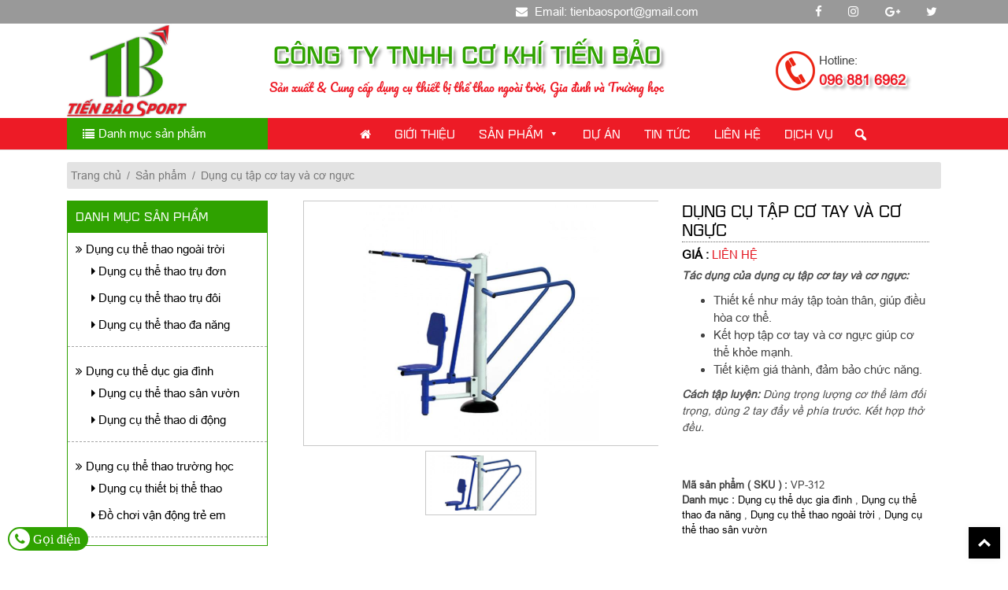

--- FILE ---
content_type: text/html; charset=UTF-8
request_url: https://dungcuthethaongoaitroi.com/san-pham/dung-cu-tap-co-tay-va-co-nguc/
body_size: 15124
content:
<!doctype html>
<html lang="vi" xmlns:og="http://opengraphprotocol.org/schema/" xmlns:fb="http://www.facebook.com/2008/fbml">
<!-- Global site tag (gtag.js) - Google Analytics -->
<script async src="https://www.googletagmanager.com/gtag/js?id=G-XVH81FWFCG"></script>
<script>
  window.dataLayer = window.dataLayer || [];
  function gtag(){dataLayer.push(arguments);}
  gtag('js', new Date());

  gtag('config', 'G-XVH81FWFCG');
</script>
	<head>
	<meta charset="UTF-8">
	<meta name="viewport" content="width=device-width, initial-scale=1">
	<meta name="google-site-verification" content="08FDS-bcZToXBeu04J8tJFY6IYNfzd4s_HGyZkkCNlk" />
	<link rel="profile" href="http://gmpg.org/xfn/11">
	<link rel="pingback" href="https://dungcuthethaongoaitroi.com/xmlrpc.php">
	
    <link rel="shortcut icon" type="image/png" href="https://dungcuthethaongoaitroi.com/wp-content/uploads/2021/06/logo-dung-cu-the-thao-tien-bao.jpg"/>

	<meta name='robots' content='index, follow, max-image-preview:large, max-snippet:-1, max-video-preview:-1' />

	<!-- This site is optimized with the Yoast SEO plugin v22.4 - https://yoast.com/wordpress/plugins/seo/ -->
	<title>Dụng cụ tập cơ tay và cơ ngực đa năng - Cơ khí Việt Phát</title>
	<meta name="description" content="Dụng cụ tập cơ tay và cơ ngực được thiết kế như máy tập toàn thân, giúp điều hòa cơ thể. Kết hợp tập cơ tay và cơ ngực giúp cơ thể khỏe mạnh." />
	<link rel="canonical" href="https://dungcuthethaongoaitroi.com/san-pham/dung-cu-tap-co-tay-va-co-nguc/" />
	<meta property="og:locale" content="vi_VN" />
	<meta property="og:type" content="article" />
	<meta property="og:title" content="Dụng cụ tập cơ tay và cơ ngực đa năng - Cơ khí Việt Phát" />
	<meta property="og:description" content="Dụng cụ tập cơ tay và cơ ngực được thiết kế như máy tập toàn thân, giúp điều hòa cơ thể. Kết hợp tập cơ tay và cơ ngực giúp cơ thể khỏe mạnh." />
	<meta property="og:url" content="https://dungcuthethaongoaitroi.com/san-pham/dung-cu-tap-co-tay-va-co-nguc/" />
	<meta property="og:site_name" content="Dụng cụ thể thao ngoài trời - Công ty Tiến Bảo" />
	<meta property="article:modified_time" content="2022-02-22T06:07:47+00:00" />
	<meta property="og:image" content="https://dungcuthethaongoaitroi.com/wp-content/uploads/2019/09/Dụng-cụ-tập-cơ-tay-và-cơ-ngực.jpg" />
	<meta property="og:image:width" content="600" />
	<meta property="og:image:height" content="600" />
	<meta property="og:image:type" content="image/jpeg" />
	<meta name="twitter:card" content="summary_large_image" />
	<meta name="twitter:label1" content="Ước tính thời gian đọc" />
	<meta name="twitter:data1" content="3 phút" />
	<script type="application/ld+json" class="yoast-schema-graph">{"@context":"https://schema.org","@graph":[{"@type":"WebPage","@id":"https://dungcuthethaongoaitroi.com/san-pham/dung-cu-tap-co-tay-va-co-nguc/","url":"https://dungcuthethaongoaitroi.com/san-pham/dung-cu-tap-co-tay-va-co-nguc/","name":"Dụng cụ tập cơ tay và cơ ngực đa năng - Cơ khí Việt Phát","isPartOf":{"@id":"https://dungcuthethaongoaitroi.com/#website"},"primaryImageOfPage":{"@id":"https://dungcuthethaongoaitroi.com/san-pham/dung-cu-tap-co-tay-va-co-nguc/#primaryimage"},"image":{"@id":"https://dungcuthethaongoaitroi.com/san-pham/dung-cu-tap-co-tay-va-co-nguc/#primaryimage"},"thumbnailUrl":"https://dungcuthethaongoaitroi.com/wp-content/uploads/2019/09/Dụng-cụ-tập-cơ-tay-và-cơ-ngực.jpg","datePublished":"2019-09-17T08:21:09+00:00","dateModified":"2022-02-22T06:07:47+00:00","description":"Dụng cụ tập cơ tay và cơ ngực được thiết kế như máy tập toàn thân, giúp điều hòa cơ thể. Kết hợp tập cơ tay và cơ ngực giúp cơ thể khỏe mạnh.","breadcrumb":{"@id":"https://dungcuthethaongoaitroi.com/san-pham/dung-cu-tap-co-tay-va-co-nguc/#breadcrumb"},"inLanguage":"vi","potentialAction":[{"@type":"ReadAction","target":["https://dungcuthethaongoaitroi.com/san-pham/dung-cu-tap-co-tay-va-co-nguc/"]}]},{"@type":"ImageObject","inLanguage":"vi","@id":"https://dungcuthethaongoaitroi.com/san-pham/dung-cu-tap-co-tay-va-co-nguc/#primaryimage","url":"https://dungcuthethaongoaitroi.com/wp-content/uploads/2019/09/Dụng-cụ-tập-cơ-tay-và-cơ-ngực.jpg","contentUrl":"https://dungcuthethaongoaitroi.com/wp-content/uploads/2019/09/Dụng-cụ-tập-cơ-tay-và-cơ-ngực.jpg","width":600,"height":600,"caption":"Dụng cụ tập cơ tay và cơ ngực"},{"@type":"BreadcrumbList","@id":"https://dungcuthethaongoaitroi.com/san-pham/dung-cu-tap-co-tay-va-co-nguc/#breadcrumb","itemListElement":[{"@type":"ListItem","position":1,"name":"Trang chủ","item":"https://dungcuthethaongoaitroi.com/"},{"@type":"ListItem","position":2,"name":"Sản phẩm","item":"https://dungcuthethaongoaitroi.com/san-pham/"},{"@type":"ListItem","position":3,"name":"Dụng cụ tập cơ tay và cơ ngực"}]},{"@type":"WebSite","@id":"https://dungcuthethaongoaitroi.com/#website","url":"https://dungcuthethaongoaitroi.com/","name":"Dụng cụ thể thao ngoài trời - Công ty Tiến Bảo","description":"Dụng cụ thể thao ngoài trời Tiến Bảo uy tín chất lượng","publisher":{"@id":"https://dungcuthethaongoaitroi.com/#organization"},"potentialAction":[{"@type":"SearchAction","target":{"@type":"EntryPoint","urlTemplate":"https://dungcuthethaongoaitroi.com/?s={search_term_string}"},"query-input":"required name=search_term_string"}],"inLanguage":"vi"},{"@type":"Organization","@id":"https://dungcuthethaongoaitroi.com/#organization","name":"Dụng cụ thể thao ngoài trời - Công ty Tiến Bảo","url":"https://dungcuthethaongoaitroi.com/","logo":{"@type":"ImageObject","inLanguage":"vi","@id":"https://dungcuthethaongoaitroi.com/#/schema/logo/image/","url":"https://dungcuthethaongoaitroi.com/wp-content/uploads/2022/06/cropped-cropped-logo-tien-bao-e1606941112294.jpg","contentUrl":"https://dungcuthethaongoaitroi.com/wp-content/uploads/2022/06/cropped-cropped-logo-tien-bao-e1606941112294.jpg","width":971,"height":766,"caption":"Dụng cụ thể thao ngoài trời - Công ty Tiến Bảo"},"image":{"@id":"https://dungcuthethaongoaitroi.com/#/schema/logo/image/"}}]}</script>
	<!-- / Yoast SEO plugin. -->


<link rel="alternate" type="application/rss+xml" title="Dòng thông tin Dụng cụ thể thao ngoài trời - Công ty Tiến Bảo &raquo;" href="https://dungcuthethaongoaitroi.com/feed/" />
<link rel="alternate" type="application/rss+xml" title="Dụng cụ thể thao ngoài trời - Công ty Tiến Bảo &raquo; Dòng bình luận" href="https://dungcuthethaongoaitroi.com/comments/feed/" />
<meta property="og:title" content="Dụng cụ tập cơ tay và cơ ngực"/><meta property="og:type" content="website"/><meta property="og:url" content="https://dungcuthethaongoaitroi.com/san-pham/dung-cu-tap-co-tay-va-co-nguc/"/><meta property="og:site_name" content="CÔNG TY TNHH CƠ KHÍ TIẾN BẢO"/><meta property="og:image" content="https://dungcuthethaongoaitroi.com/wp-content/uploads/2019/09/Dụng-cụ-tập-cơ-tay-và-cơ-ngực-300x300.jpg"/>
<script type="text/javascript">
/* <![CDATA[ */
window._wpemojiSettings = {"baseUrl":"https:\/\/s.w.org\/images\/core\/emoji\/15.0.3\/72x72\/","ext":".png","svgUrl":"https:\/\/s.w.org\/images\/core\/emoji\/15.0.3\/svg\/","svgExt":".svg","source":{"concatemoji":"https:\/\/dungcuthethaongoaitroi.com\/wp-includes\/js\/wp-emoji-release.min.js?ver=6.5.7"}};
/*! This file is auto-generated */
!function(i,n){var o,s,e;function c(e){try{var t={supportTests:e,timestamp:(new Date).valueOf()};sessionStorage.setItem(o,JSON.stringify(t))}catch(e){}}function p(e,t,n){e.clearRect(0,0,e.canvas.width,e.canvas.height),e.fillText(t,0,0);var t=new Uint32Array(e.getImageData(0,0,e.canvas.width,e.canvas.height).data),r=(e.clearRect(0,0,e.canvas.width,e.canvas.height),e.fillText(n,0,0),new Uint32Array(e.getImageData(0,0,e.canvas.width,e.canvas.height).data));return t.every(function(e,t){return e===r[t]})}function u(e,t,n){switch(t){case"flag":return n(e,"\ud83c\udff3\ufe0f\u200d\u26a7\ufe0f","\ud83c\udff3\ufe0f\u200b\u26a7\ufe0f")?!1:!n(e,"\ud83c\uddfa\ud83c\uddf3","\ud83c\uddfa\u200b\ud83c\uddf3")&&!n(e,"\ud83c\udff4\udb40\udc67\udb40\udc62\udb40\udc65\udb40\udc6e\udb40\udc67\udb40\udc7f","\ud83c\udff4\u200b\udb40\udc67\u200b\udb40\udc62\u200b\udb40\udc65\u200b\udb40\udc6e\u200b\udb40\udc67\u200b\udb40\udc7f");case"emoji":return!n(e,"\ud83d\udc26\u200d\u2b1b","\ud83d\udc26\u200b\u2b1b")}return!1}function f(e,t,n){var r="undefined"!=typeof WorkerGlobalScope&&self instanceof WorkerGlobalScope?new OffscreenCanvas(300,150):i.createElement("canvas"),a=r.getContext("2d",{willReadFrequently:!0}),o=(a.textBaseline="top",a.font="600 32px Arial",{});return e.forEach(function(e){o[e]=t(a,e,n)}),o}function t(e){var t=i.createElement("script");t.src=e,t.defer=!0,i.head.appendChild(t)}"undefined"!=typeof Promise&&(o="wpEmojiSettingsSupports",s=["flag","emoji"],n.supports={everything:!0,everythingExceptFlag:!0},e=new Promise(function(e){i.addEventListener("DOMContentLoaded",e,{once:!0})}),new Promise(function(t){var n=function(){try{var e=JSON.parse(sessionStorage.getItem(o));if("object"==typeof e&&"number"==typeof e.timestamp&&(new Date).valueOf()<e.timestamp+604800&&"object"==typeof e.supportTests)return e.supportTests}catch(e){}return null}();if(!n){if("undefined"!=typeof Worker&&"undefined"!=typeof OffscreenCanvas&&"undefined"!=typeof URL&&URL.createObjectURL&&"undefined"!=typeof Blob)try{var e="postMessage("+f.toString()+"("+[JSON.stringify(s),u.toString(),p.toString()].join(",")+"));",r=new Blob([e],{type:"text/javascript"}),a=new Worker(URL.createObjectURL(r),{name:"wpTestEmojiSupports"});return void(a.onmessage=function(e){c(n=e.data),a.terminate(),t(n)})}catch(e){}c(n=f(s,u,p))}t(n)}).then(function(e){for(var t in e)n.supports[t]=e[t],n.supports.everything=n.supports.everything&&n.supports[t],"flag"!==t&&(n.supports.everythingExceptFlag=n.supports.everythingExceptFlag&&n.supports[t]);n.supports.everythingExceptFlag=n.supports.everythingExceptFlag&&!n.supports.flag,n.DOMReady=!1,n.readyCallback=function(){n.DOMReady=!0}}).then(function(){return e}).then(function(){var e;n.supports.everything||(n.readyCallback(),(e=n.source||{}).concatemoji?t(e.concatemoji):e.wpemoji&&e.twemoji&&(t(e.twemoji),t(e.wpemoji)))}))}((window,document),window._wpemojiSettings);
/* ]]> */
</script>
<style id='wp-emoji-styles-inline-css' type='text/css'>

	img.wp-smiley, img.emoji {
		display: inline !important;
		border: none !important;
		box-shadow: none !important;
		height: 1em !important;
		width: 1em !important;
		margin: 0 0.07em !important;
		vertical-align: -0.1em !important;
		background: none !important;
		padding: 0 !important;
	}
</style>
<link rel='stylesheet' id='wp-block-library-css' href='https://dungcuthethaongoaitroi.com/wp-includes/css/dist/block-library/style.min.css?ver=6.5.7' type='text/css' media='all' />
<style id='classic-theme-styles-inline-css' type='text/css'>
/*! This file is auto-generated */
.wp-block-button__link{color:#fff;background-color:#32373c;border-radius:9999px;box-shadow:none;text-decoration:none;padding:calc(.667em + 2px) calc(1.333em + 2px);font-size:1.125em}.wp-block-file__button{background:#32373c;color:#fff;text-decoration:none}
</style>
<style id='global-styles-inline-css' type='text/css'>
body{--wp--preset--color--black: #000000;--wp--preset--color--cyan-bluish-gray: #abb8c3;--wp--preset--color--white: #ffffff;--wp--preset--color--pale-pink: #f78da7;--wp--preset--color--vivid-red: #cf2e2e;--wp--preset--color--luminous-vivid-orange: #ff6900;--wp--preset--color--luminous-vivid-amber: #fcb900;--wp--preset--color--light-green-cyan: #7bdcb5;--wp--preset--color--vivid-green-cyan: #00d084;--wp--preset--color--pale-cyan-blue: #8ed1fc;--wp--preset--color--vivid-cyan-blue: #0693e3;--wp--preset--color--vivid-purple: #9b51e0;--wp--preset--gradient--vivid-cyan-blue-to-vivid-purple: linear-gradient(135deg,rgba(6,147,227,1) 0%,rgb(155,81,224) 100%);--wp--preset--gradient--light-green-cyan-to-vivid-green-cyan: linear-gradient(135deg,rgb(122,220,180) 0%,rgb(0,208,130) 100%);--wp--preset--gradient--luminous-vivid-amber-to-luminous-vivid-orange: linear-gradient(135deg,rgba(252,185,0,1) 0%,rgba(255,105,0,1) 100%);--wp--preset--gradient--luminous-vivid-orange-to-vivid-red: linear-gradient(135deg,rgba(255,105,0,1) 0%,rgb(207,46,46) 100%);--wp--preset--gradient--very-light-gray-to-cyan-bluish-gray: linear-gradient(135deg,rgb(238,238,238) 0%,rgb(169,184,195) 100%);--wp--preset--gradient--cool-to-warm-spectrum: linear-gradient(135deg,rgb(74,234,220) 0%,rgb(151,120,209) 20%,rgb(207,42,186) 40%,rgb(238,44,130) 60%,rgb(251,105,98) 80%,rgb(254,248,76) 100%);--wp--preset--gradient--blush-light-purple: linear-gradient(135deg,rgb(255,206,236) 0%,rgb(152,150,240) 100%);--wp--preset--gradient--blush-bordeaux: linear-gradient(135deg,rgb(254,205,165) 0%,rgb(254,45,45) 50%,rgb(107,0,62) 100%);--wp--preset--gradient--luminous-dusk: linear-gradient(135deg,rgb(255,203,112) 0%,rgb(199,81,192) 50%,rgb(65,88,208) 100%);--wp--preset--gradient--pale-ocean: linear-gradient(135deg,rgb(255,245,203) 0%,rgb(182,227,212) 50%,rgb(51,167,181) 100%);--wp--preset--gradient--electric-grass: linear-gradient(135deg,rgb(202,248,128) 0%,rgb(113,206,126) 100%);--wp--preset--gradient--midnight: linear-gradient(135deg,rgb(2,3,129) 0%,rgb(40,116,252) 100%);--wp--preset--font-size--small: 13px;--wp--preset--font-size--medium: 20px;--wp--preset--font-size--large: 36px;--wp--preset--font-size--x-large: 42px;--wp--preset--spacing--20: 0.44rem;--wp--preset--spacing--30: 0.67rem;--wp--preset--spacing--40: 1rem;--wp--preset--spacing--50: 1.5rem;--wp--preset--spacing--60: 2.25rem;--wp--preset--spacing--70: 3.38rem;--wp--preset--spacing--80: 5.06rem;--wp--preset--shadow--natural: 6px 6px 9px rgba(0, 0, 0, 0.2);--wp--preset--shadow--deep: 12px 12px 50px rgba(0, 0, 0, 0.4);--wp--preset--shadow--sharp: 6px 6px 0px rgba(0, 0, 0, 0.2);--wp--preset--shadow--outlined: 6px 6px 0px -3px rgba(255, 255, 255, 1), 6px 6px rgba(0, 0, 0, 1);--wp--preset--shadow--crisp: 6px 6px 0px rgba(0, 0, 0, 1);}:where(.is-layout-flex){gap: 0.5em;}:where(.is-layout-grid){gap: 0.5em;}body .is-layout-flex{display: flex;}body .is-layout-flex{flex-wrap: wrap;align-items: center;}body .is-layout-flex > *{margin: 0;}body .is-layout-grid{display: grid;}body .is-layout-grid > *{margin: 0;}:where(.wp-block-columns.is-layout-flex){gap: 2em;}:where(.wp-block-columns.is-layout-grid){gap: 2em;}:where(.wp-block-post-template.is-layout-flex){gap: 1.25em;}:where(.wp-block-post-template.is-layout-grid){gap: 1.25em;}.has-black-color{color: var(--wp--preset--color--black) !important;}.has-cyan-bluish-gray-color{color: var(--wp--preset--color--cyan-bluish-gray) !important;}.has-white-color{color: var(--wp--preset--color--white) !important;}.has-pale-pink-color{color: var(--wp--preset--color--pale-pink) !important;}.has-vivid-red-color{color: var(--wp--preset--color--vivid-red) !important;}.has-luminous-vivid-orange-color{color: var(--wp--preset--color--luminous-vivid-orange) !important;}.has-luminous-vivid-amber-color{color: var(--wp--preset--color--luminous-vivid-amber) !important;}.has-light-green-cyan-color{color: var(--wp--preset--color--light-green-cyan) !important;}.has-vivid-green-cyan-color{color: var(--wp--preset--color--vivid-green-cyan) !important;}.has-pale-cyan-blue-color{color: var(--wp--preset--color--pale-cyan-blue) !important;}.has-vivid-cyan-blue-color{color: var(--wp--preset--color--vivid-cyan-blue) !important;}.has-vivid-purple-color{color: var(--wp--preset--color--vivid-purple) !important;}.has-black-background-color{background-color: var(--wp--preset--color--black) !important;}.has-cyan-bluish-gray-background-color{background-color: var(--wp--preset--color--cyan-bluish-gray) !important;}.has-white-background-color{background-color: var(--wp--preset--color--white) !important;}.has-pale-pink-background-color{background-color: var(--wp--preset--color--pale-pink) !important;}.has-vivid-red-background-color{background-color: var(--wp--preset--color--vivid-red) !important;}.has-luminous-vivid-orange-background-color{background-color: var(--wp--preset--color--luminous-vivid-orange) !important;}.has-luminous-vivid-amber-background-color{background-color: var(--wp--preset--color--luminous-vivid-amber) !important;}.has-light-green-cyan-background-color{background-color: var(--wp--preset--color--light-green-cyan) !important;}.has-vivid-green-cyan-background-color{background-color: var(--wp--preset--color--vivid-green-cyan) !important;}.has-pale-cyan-blue-background-color{background-color: var(--wp--preset--color--pale-cyan-blue) !important;}.has-vivid-cyan-blue-background-color{background-color: var(--wp--preset--color--vivid-cyan-blue) !important;}.has-vivid-purple-background-color{background-color: var(--wp--preset--color--vivid-purple) !important;}.has-black-border-color{border-color: var(--wp--preset--color--black) !important;}.has-cyan-bluish-gray-border-color{border-color: var(--wp--preset--color--cyan-bluish-gray) !important;}.has-white-border-color{border-color: var(--wp--preset--color--white) !important;}.has-pale-pink-border-color{border-color: var(--wp--preset--color--pale-pink) !important;}.has-vivid-red-border-color{border-color: var(--wp--preset--color--vivid-red) !important;}.has-luminous-vivid-orange-border-color{border-color: var(--wp--preset--color--luminous-vivid-orange) !important;}.has-luminous-vivid-amber-border-color{border-color: var(--wp--preset--color--luminous-vivid-amber) !important;}.has-light-green-cyan-border-color{border-color: var(--wp--preset--color--light-green-cyan) !important;}.has-vivid-green-cyan-border-color{border-color: var(--wp--preset--color--vivid-green-cyan) !important;}.has-pale-cyan-blue-border-color{border-color: var(--wp--preset--color--pale-cyan-blue) !important;}.has-vivid-cyan-blue-border-color{border-color: var(--wp--preset--color--vivid-cyan-blue) !important;}.has-vivid-purple-border-color{border-color: var(--wp--preset--color--vivid-purple) !important;}.has-vivid-cyan-blue-to-vivid-purple-gradient-background{background: var(--wp--preset--gradient--vivid-cyan-blue-to-vivid-purple) !important;}.has-light-green-cyan-to-vivid-green-cyan-gradient-background{background: var(--wp--preset--gradient--light-green-cyan-to-vivid-green-cyan) !important;}.has-luminous-vivid-amber-to-luminous-vivid-orange-gradient-background{background: var(--wp--preset--gradient--luminous-vivid-amber-to-luminous-vivid-orange) !important;}.has-luminous-vivid-orange-to-vivid-red-gradient-background{background: var(--wp--preset--gradient--luminous-vivid-orange-to-vivid-red) !important;}.has-very-light-gray-to-cyan-bluish-gray-gradient-background{background: var(--wp--preset--gradient--very-light-gray-to-cyan-bluish-gray) !important;}.has-cool-to-warm-spectrum-gradient-background{background: var(--wp--preset--gradient--cool-to-warm-spectrum) !important;}.has-blush-light-purple-gradient-background{background: var(--wp--preset--gradient--blush-light-purple) !important;}.has-blush-bordeaux-gradient-background{background: var(--wp--preset--gradient--blush-bordeaux) !important;}.has-luminous-dusk-gradient-background{background: var(--wp--preset--gradient--luminous-dusk) !important;}.has-pale-ocean-gradient-background{background: var(--wp--preset--gradient--pale-ocean) !important;}.has-electric-grass-gradient-background{background: var(--wp--preset--gradient--electric-grass) !important;}.has-midnight-gradient-background{background: var(--wp--preset--gradient--midnight) !important;}.has-small-font-size{font-size: var(--wp--preset--font-size--small) !important;}.has-medium-font-size{font-size: var(--wp--preset--font-size--medium) !important;}.has-large-font-size{font-size: var(--wp--preset--font-size--large) !important;}.has-x-large-font-size{font-size: var(--wp--preset--font-size--x-large) !important;}
.wp-block-navigation a:where(:not(.wp-element-button)){color: inherit;}
:where(.wp-block-post-template.is-layout-flex){gap: 1.25em;}:where(.wp-block-post-template.is-layout-grid){gap: 1.25em;}
:where(.wp-block-columns.is-layout-flex){gap: 2em;}:where(.wp-block-columns.is-layout-grid){gap: 2em;}
.wp-block-pullquote{font-size: 1.5em;line-height: 1.6;}
</style>
<link rel='stylesheet' id='contact-form-7-css' href='https://dungcuthethaongoaitroi.com/wp-content/plugins/contact-form-7/includes/css/styles.css?ver=5.9.3' type='text/css' media='all' />
<link rel='stylesheet' id='megamenu-css' href='https://dungcuthethaongoaitroi.com/wp-content/uploads/maxmegamenu/style.css?ver=d00217' type='text/css' media='all' />
<link rel='stylesheet' id='dashicons-css' href='https://dungcuthethaongoaitroi.com/wp-includes/css/dashicons.min.css?ver=6.5.7' type='text/css' media='all' />
<link rel='stylesheet' id='megamenu-fontawesome-css' href='https://dungcuthethaongoaitroi.com/wp-content/plugins/megamenu-pro/icons/fontawesome/css/font-awesome.min.css?ver=1.6.3' type='text/css' media='all' />
<link rel='stylesheet' id='megamenu-genericons-css' href='https://dungcuthethaongoaitroi.com/wp-content/plugins/megamenu-pro/icons/genericons/genericons/genericons.css?ver=1.6.3' type='text/css' media='all' />
<link rel='stylesheet' id='open-iconic-bootstrap-css' href='https://dungcuthethaongoaitroi.com/wp-content/themes/wp-bootstrap-4/assets/css/open-iconic-bootstrap.css?ver=v4.0.0' type='text/css' media='all' />
<link rel='stylesheet' id='bootstrap-4-css' href='https://dungcuthethaongoaitroi.com/wp-content/themes/wp-bootstrap-4/assets/css/bootstrap.css?ver=v4.0.0' type='text/css' media='all' />
<link rel='stylesheet' id='bootstrap-4-custom-css' href='https://dungcuthethaongoaitroi.com/wp-content/themes/wp-bootstrap-4/assets/css/custom.css?ver=v1.0.0' type='text/css' media='all' />
<link rel='stylesheet' id='bootstrap-4-carousel-css' href='https://dungcuthethaongoaitroi.com/wp-content/themes/wp-bootstrap-4/assets/css/carousel/owl.carousel.min.css?ver=v2.3.4' type='text/css' media='all' />
<link rel='stylesheet' id='bootstrap-4-carousel-theme-css' href='https://dungcuthethaongoaitroi.com/wp-content/themes/wp-bootstrap-4/assets/css/carousel/owl.theme.default.min.css?ver=v2.3.4' type='text/css' media='all' />
<link rel='stylesheet' id='swiper-css-css' href='https://dungcuthethaongoaitroi.com/wp-content/themes/wp-bootstrap-4/assets/css/swiper-css/swiper.min.css?ver=6.5.7' type='text/css' media='all' />
<link rel='stylesheet' id='scrolling-css-css' href='https://dungcuthethaongoaitroi.com/wp-content/themes/wp-bootstrap-4/assets/css/jquery.simplyscroll.css?ver=6.5.7' type='text/css' media='all' />
<link rel='stylesheet' id='slick-css-css' href='https://dungcuthethaongoaitroi.com/wp-content/themes/wp-bootstrap-4/assets/css/slick-css/slick.css?ver=6.5.7' type='text/css' media='all' />
<link rel='stylesheet' id='slick-theme-css' href='https://dungcuthethaongoaitroi.com/wp-content/themes/wp-bootstrap-4/assets/css/slick-css/slick-theme.css?ver=6.5.7' type='text/css' media='all' />
<link rel='stylesheet' id='wp-bootstrap-4_no-kirki-css' href='https://dungcuthethaongoaitroi.com/wp-content/themes/wp-bootstrap-4/style.css' type='text/css' media='all' />
<style id='wp-bootstrap-4_no-kirki-inline-css' type='text/css'>
.custom-logo{height:60px;width:auto;}body,button,input,optgroup,select,textarea{font-family:-apple-system, BlinkMacSystemFont, &#039;Segoe UI&#039;, Roboto, Oxygen-Sans, Ubuntu, Cantarell, &#039;Helvetica Neue&#039;, sans-serif;font-weight:400;line-height:;letter-spacing:;}h1,h2,h3,h4,h5,h6,.h1,.h2,.h3,.h4,.h5,.h6{font-family:-apple-system, BlinkMacSystemFont, &#039;Segoe UI&#039;, Roboto, Oxygen-Sans, Ubuntu, Cantarell, &#039;Helvetica Neue&#039;, sans-serif;font-weight:500;line-height:;letter-spacing:;}.container{max-width:1140px;}.elementor-section.elementor-section-boxed>.elementor-container{max-width:1140px;}
</style>
<script type="text/javascript" src="https://dungcuthethaongoaitroi.com/wp-includes/js/jquery/jquery.min.js?ver=3.7.1" id="jquery-core-js"></script>
<script type="text/javascript" src="https://dungcuthethaongoaitroi.com/wp-includes/js/jquery/jquery-migrate.min.js?ver=3.4.1" id="jquery-migrate-js"></script>
<script type="text/javascript" src="https://dungcuthethaongoaitroi.com/wp-content/themes/wp-bootstrap-4/assets/js/swiper-js/swiper.min.js?ver=1" id="swiper-js-js"></script>
<script type="text/javascript" src="https://dungcuthethaongoaitroi.com/wp-content/themes/wp-bootstrap-4/assets/js/jquery.simplyscroll.min.js?ver=1" id="scrolling-js-js"></script>
<script type="text/javascript" src="https://dungcuthethaongoaitroi.com/wp-content/themes/wp-bootstrap-4/assets/js/slick-js/slick.js?ver=1" id="slick-js-js"></script>
<link rel="https://api.w.org/" href="https://dungcuthethaongoaitroi.com/wp-json/" /><link rel="EditURI" type="application/rsd+xml" title="RSD" href="https://dungcuthethaongoaitroi.com/xmlrpc.php?rsd" />
<meta name="generator" content="WordPress 6.5.7" />
<link rel='shortlink' href='https://dungcuthethaongoaitroi.com/?p=403' />
<link rel="alternate" type="application/json+oembed" href="https://dungcuthethaongoaitroi.com/wp-json/oembed/1.0/embed?url=https%3A%2F%2Fdungcuthethaongoaitroi.com%2Fsan-pham%2Fdung-cu-tap-co-tay-va-co-nguc%2F" />
<link rel="alternate" type="text/xml+oembed" href="https://dungcuthethaongoaitroi.com/wp-json/oembed/1.0/embed?url=https%3A%2F%2Fdungcuthethaongoaitroi.com%2Fsan-pham%2Fdung-cu-tap-co-tay-va-co-nguc%2F&#038;format=xml" />
<style type="text/css">.recentcomments a{display:inline !important;padding:0 !important;margin:0 !important;}</style>			<style type="text/css">
				.wb-bp-front-page .wp-bs-4-jumbotron {
					background-image: url(https://dungcuthethaongoaitroi.com/wp-content/themes/wp-bootstrap-4/assets/images/default-cover-img.jpeg);
				}
				.wp-bp-jumbo-overlay {
					background: rgba(33,37,41, 0.7);
				}
			</style>
				<style type="text/css">
					.site-title,
			.site-description {
				position: absolute;
				clip: rect(1px, 1px, 1px, 1px);
			}
				</style>
				<style type="text/css" id="wp-custom-css">
			.call-now-button {
display: block !important;color:#fff;}
.call-now-button p.call-text a{color:#fff !important;}
.call-now-button{ top: 90% !important;}		</style>
		<style type="text/css">/** Mega Menu CSS: fs **/</style>
	    <!-- Analytics -->
	    		    
		    <!-- Global site tag (gtag.js) - Google Analytics -->
<script async src="https://www.googletagmanager.com/gtag/js?id=G-E7VW5W0XQX"></script>
<script>
  window.dataLayer = window.dataLayer || [];
  function gtag(){dataLayer.push(arguments);}
  gtag('js', new Date());

  gtag('config', 'G-E7VW5W0XQX');
</script>
<meta name="google-site-verification" content="mE7nB812VrHsJqqgyMaQ8zpJnn0nlRKlRppAy-wfxhs" />
<meta name="google-site-verification" content="jd4xbbBKOuz0R0E6IN5f1IDBP_s2y48Gr3mf88grGaA" />
<meta name='dmca-site-verification' content='blF3bzh2TjZBSGR2T0k3ckJNUmJVanNiSEc5SUJJTlhCcDNNTGV6cDNTST01' />	    	    <!-- Code Chat -->
	    </head>

<body class="product-template-default single single-product postid-403 wp-custom-logo mega-menu-menu-1">
<div id="page" class="site">
	<a class="skip-link screen-reader-text" href="#content">Skip to content</a>

	<header id="masthead" class="site-header ">

		<section class="header_top_area d-none d-xl-block">
    <div class="container">
        <div class="row justify-content-end">
            <div class="col-xl-4">
                <div class="header_top_right">
                    <i class="fa fa-envelope"></i> Email: tienbaosport@gmail.com                </div>
            </div>
            <div class="col-xl-2">
                <div class="header_top_right_social">
                    <ul class="d-flex justify-content-between">
                                                <li><a href="https://www.facebook.com/dungcuthethaongoaitroivietphat/" target="_blank"><i class="fa fa-facebook"></i></a></li>
                        <li><a href="" target="_blank"><i class="fa fa-instagram"></i></a></li>
                        <li><a href="" target="_blank"><i class="fa fa-google-plus"></i></a></li>
                        <li><a href="https://twitter.com/VitPht4" target="_blank"><i class="fa fa-twitter"></i></a></li>
                    </ul>
                </div>
            </div>
        </div>
    </div>
</section>		<section class="header__main d-none d-lg-flex">
            <div class="container">
                <div class="row">
                    <div class="col-xl-2 d-none d-xl-block">
                        <div class="logo_area">
                                                        <a href="https://dungcuthethaongoaitroi.com" title=""><img src="https://dungcuthethaongoaitroi.com/wp-content/uploads/2022/06/cropped-cropped-logo-tien-bao-e1606941112294.jpg" alt="logo"></a>
                        </div>
                    </div>
                    <!-- end logo -->
                    <div class="col-12 col-xl-7">
                        <div class="company_area text-center">
                            <div class="company_name chu-noi text-uppercase">CÔNG TY TNHH CƠ KHÍ TIẾN BẢO</div>
                            <div class="company_alt">Sản xuất & Cung cấp dụng cụ thiết bị thể thao ngoài trời, Gia đình và Trường học</div>
                        </div>
                    </div>
                    <!-- end company -->
                    <div class="col-xl-3 d-none d-xl-block">
                        <div class="company_phone d-flex justify-content-center">
                            <div class="icon_phone"><img src="https://dungcuthethaongoaitroi.com/wp-content/themes/wp-bootstrap-4/assets/images/home/icophone.png" alt=""></div>
                            <div class="text_phone">
                                <p>Hotline:</p>
                                <p class="m-0 chu-noi phones">096 881 6962</p>
                            </div>
                        </div>
                    </div>
                </div>
            </div>
        </section>
<div class="header__menu d-none d-lg-block d-xl-block"> 
	
</div>

<style type="text/css">
.company_area{
    top: 15px;
}
</style>		<section class="menu_area d-none d-xl-block" id="menu_area">
            <div class="container">
                <div class="row">
                    <div class="col-3 h-100">
                        <div class="menu_fix" id="menu_fix">
                            <i class="fa fa-list"></i> <span>Danh mục sản phẩm</span>
                            <ul class="menu__sub" id="menu_sub">

                            <li class="sub-parent dung-cu-the-duc-gia-dinh ">                                    <a href="https://dungcuthethaongoaitroi.com/danh-muc/dung-cu-the-duc-gia-dinh/">
                                        Dụng cụ thể dục gia đình                                    </a>
                                <ul class="level-two">                                    <li>
                                        <a href="https://dungcuthethaongoaitroi.com/danh-muc/dung-cu-the-thao-di-dong/">
                                            Dụng cụ thể thao di động                                        </a>
                                    </li>
                                                                        <li>
                                        <a href="https://dungcuthethaongoaitroi.com/danh-muc/dung-cu-the-thao-san-vuon/">
                                            Dụng cụ thể thao sân vườn                                        </a>
                                    </li>
                                    </ul></li><li class="sub-parent dung-cu-the-thao-ngoai-troi ">                                    <a href="https://dungcuthethaongoaitroi.com/danh-muc/dung-cu-the-thao-ngoai-troi/">
                                        Dụng cụ thể thao ngoài trời                                    </a>
                                <ul class="level-two">                                    <li>
                                        <a href="https://dungcuthethaongoaitroi.com/danh-muc/dung-cu-the-thao-da-nang/">
                                            Dụng cụ thể thao đa năng                                        </a>
                                    </li>
                                                                        <li>
                                        <a href="https://dungcuthethaongoaitroi.com/danh-muc/dung-cu-the-thao-tru-doi/">
                                            Dụng cụ thể thao trụ đôi                                        </a>
                                    </li>
                                                                        <li>
                                        <a href="https://dungcuthethaongoaitroi.com/danh-muc/dung-cu-the-thao-tru-don/">
                                            Dụng cụ thể thao trụ đơn                                        </a>
                                    </li>
                                    </ul></li><li class="sub-parent dung-cu-the-thao-truong-hoc ">                                    <a href="https://dungcuthethaongoaitroi.com/danh-muc/dung-cu-the-thao-truong-hoc/">
                                        Dụng cụ thể thao trường học                                    </a>
                                <ul class="level-two">                                    <li>
                                        <a href="https://dungcuthethaongoaitroi.com/danh-muc/do-choi-van-dong-tre-em/">
                                            Đồ chơi vận động trẻ em                                        </a>
                                    </li>
                                                                        <li>
                                        <a href="https://dungcuthethaongoaitroi.com/danh-muc/dung-cu-thiet-bi-the-thao/">
                                            Dụng cụ thiết bị thể thao                                        </a>
                                    </li>
                                    </ul></li><li class="sub-parent san-pham-ban-chay ">                                    <a href="https://dungcuthethaongoaitroi.com/danh-muc/san-pham-ban-chay/">
                                        Sản phẩm bán chạy                                    </a>
                                <ul class="level-two"></ul></li><li class="sub-parent san-pham-hot ">                                    <a href="https://dungcuthethaongoaitroi.com/danh-muc/san-pham-hot/">
                                        Sản phẩm HOT                                    </a>
                                <ul class="level-two"></ul></li><li class="sub-parent san-pham-khuyen-mai ">                                    <a href="https://dungcuthethaongoaitroi.com/danh-muc/san-pham-khuyen-mai/">
                                        Sản phẩm khuyến mãi                                    </a>
                                <ul class="level-two"></ul></li>                            </ul>
                        </div>
                    </div>
                    <div class="col-9 h-100">
                        <div id="mega-menu-wrap-menu-1" class="mega-menu-wrap"><div class="mega-menu-toggle"><div class="mega-toggle-blocks-left"><div class='mega-toggle-block mega-menu-toggle-block mega-toggle-block-1' id='mega-toggle-block-1' tabindex='0'><span class='mega-toggle-label' role='button' aria-expanded='false'><span class='mega-toggle-label-closed'></span><span class='mega-toggle-label-open'></span></span></div></div><div class="mega-toggle-blocks-center"><div class='mega-toggle-block mega-logo-block mega-toggle-block-2' id='mega-toggle-block-2'><a class='mega-menu-logo' href='https://dungcuthethaongoaitroi.com' target='_self'><img class='mega-menu-logo' /></a></div></div><div class="mega-toggle-blocks-right"><div class='mega-toggle-block mega-search-block mega-toggle-block-3' id='mega-toggle-block-3'><div class='mega-search-wrap'><form class='mega-search expand-to-left mega-search-closed' action='https://dungcuthethaongoaitroi.com/'>
                        <span class='dashicons dashicons-search search-icon'></span>
                        <input type='submit' value='Search'>
                        <input type='text' data-placeholder='Tìm kiếm...' name='s'>
                        
                    </form></div></div></div></div><ul id="mega-menu-menu-1" class="mega-menu max-mega-menu mega-menu-horizontal mega-no-js" data-event="hover_intent" data-effect="fade_up" data-effect-speed="200" data-effect-mobile="slide_right" data-effect-speed-mobile="600" data-mobile-force-width="false" data-second-click="go" data-document-click="collapse" data-vertical-behaviour="standard" data-breakpoint="1023" data-unbind="true" data-mobile-state="collapse_all" data-hover-intent-timeout="300" data-hover-intent-interval="100"><li class='mega-menu-item mega-menu-item-type-post_type mega-menu-item-object-page mega-menu-item-home mega-align-bottom-left mega-menu-flyout mega-menu-item-142' id='mega-menu-item-142'><a class="mega-menu-link" href="https://dungcuthethaongoaitroi.com/" tabindex="0"><i class="fa fa-home"></i></a></li><li class='mega-menu-item mega-menu-item-type-post_type mega-menu-item-object-post mega-align-bottom-left mega-menu-flyout mega-menu-item-115' id='mega-menu-item-115'><a class="mega-menu-link" href="https://dungcuthethaongoaitroi.com/gioi-thieu/" tabindex="0">Giới thiệu</a></li><li class='mega-menu-item mega-menu-item-type-custom mega-menu-item-object-custom mega-menu-item-has-children mega-align-bottom-left mega-menu-flyout mega-menu-item-147' id='mega-menu-item-147'><a class="mega-menu-link" href="/san-pham" aria-haspopup="true" aria-expanded="false" tabindex="0">Sản phẩm<span class="mega-indicator"></span></a>
<ul class="mega-sub-menu">
<li class='mega-menu-item mega-menu-item-type-taxonomy mega-menu-item-object-product_cat mega-current-product-ancestor mega-current-menu-parent mega-current-product-parent mega-menu-item-176' id='mega-menu-item-176'><a class="mega-menu-link" href="https://dungcuthethaongoaitroi.com/danh-muc/dung-cu-the-duc-gia-dinh/">Dụng cụ thể dục gia đình</a></li><li class='mega-menu-item mega-menu-item-type-taxonomy mega-menu-item-object-product_cat mega-current-product-ancestor mega-current-menu-parent mega-current-product-parent mega-menu-item-177' id='mega-menu-item-177'><a class="mega-menu-link" href="https://dungcuthethaongoaitroi.com/danh-muc/dung-cu-the-thao-ngoai-troi/">Dụng cụ thể thao ngoài trời</a></li><li class='mega-menu-item mega-menu-item-type-taxonomy mega-menu-item-object-product_cat mega-menu-item-178' id='mega-menu-item-178'><a class="mega-menu-link" href="https://dungcuthethaongoaitroi.com/danh-muc/dung-cu-the-thao-truong-hoc/">Dụng cụ thể thao trường học</a></li></ul>
</li><li class='mega-menu-item mega-menu-item-type-taxonomy mega-menu-item-object-category mega-align-bottom-left mega-menu-flyout mega-menu-item-167' id='mega-menu-item-167'><a class="mega-menu-link" href="https://dungcuthethaongoaitroi.com/chuyen-muc/du-an/" tabindex="0">Dự án</a></li><li class='mega-menu-item mega-menu-item-type-taxonomy mega-menu-item-object-category mega-align-bottom-left mega-menu-flyout mega-menu-item-173' id='mega-menu-item-173'><a class="mega-menu-link" href="https://dungcuthethaongoaitroi.com/chuyen-muc/tin-tuc/" tabindex="0">Tin Tức</a></li><li class='mega-menu-item mega-menu-item-type-post_type mega-menu-item-object-page mega-align-bottom-left mega-menu-flyout mega-menu-item-174' id='mega-menu-item-174'><a class="mega-menu-link" href="https://dungcuthethaongoaitroi.com/lien-he/" tabindex="0">Liên Hệ</a></li><li class='mega-menu-item mega-menu-item-type-taxonomy mega-menu-item-object-category mega-align-bottom-left mega-menu-flyout mega-menu-item-1799' id='mega-menu-item-1799'><a class="mega-menu-link" href="https://dungcuthethaongoaitroi.com/chuyen-muc/dich-vu/" tabindex="0">Dịch Vụ</a></li><li class='mega-menu-item mega-menu-item-type-custom mega-menu-item-object-custom mega-align-bottom-left mega-menu-flyout mega-menu-item-514' id='mega-menu-item-514'><div class='mega-search-wrap'><form class='mega-search expand-to-right mega-search-closed' role='search' action='https://dungcuthethaongoaitroi.com/'>
				        <span class='dashicons dashicons-search search-icon'></span>
				        <input type='submit' value='Search'>
				        <input type='text' data-placeholder='Tìm kiếm...' name='s'>
				        
				    </form></div></li></ul></div>                    </div>
                </div>
            </div>
        </section>		
		<div class="header__mobile d-lg-none d-xl-none">
	<div class="container">
		<div class="row align-items-center">
			<div class="col-12">
				<div id="mega-menu-wrap-menu-1" class="mega-menu-wrap"><div class="mega-menu-toggle"><div class="mega-toggle-blocks-left"><div class='mega-toggle-block mega-menu-toggle-block mega-toggle-block-1' id='mega-toggle-block-1' tabindex='0'><span class='mega-toggle-label' role='button' aria-expanded='false'><span class='mega-toggle-label-closed'></span><span class='mega-toggle-label-open'></span></span></div></div><div class="mega-toggle-blocks-center"><div class='mega-toggle-block mega-logo-block mega-toggle-block-2' id='mega-toggle-block-2'><a class='mega-menu-logo' href='https://dungcuthethaongoaitroi.com' target='_self'><img class='mega-menu-logo' /></a></div></div><div class="mega-toggle-blocks-right"><div class='mega-toggle-block mega-search-block mega-toggle-block-3' id='mega-toggle-block-3'><div class='mega-search-wrap'><form class='mega-search expand-to-left mega-search-closed' action='https://dungcuthethaongoaitroi.com/'>
                        <span class='dashicons dashicons-search search-icon'></span>
                        <input type='submit' value='Search'>
                        <input type='text' data-placeholder='Tìm kiếm...' name='s'>
                        
                    </form></div></div></div></div><ul id="mega-menu-menu-1" class="mega-menu max-mega-menu mega-menu-horizontal mega-no-js" data-event="hover_intent" data-effect="fade_up" data-effect-speed="200" data-effect-mobile="slide_right" data-effect-speed-mobile="600" data-mobile-force-width="false" data-second-click="go" data-document-click="collapse" data-vertical-behaviour="standard" data-breakpoint="1023" data-unbind="true" data-mobile-state="collapse_all" data-hover-intent-timeout="300" data-hover-intent-interval="100"><li class='mega-menu-item mega-menu-item-type-post_type mega-menu-item-object-page mega-menu-item-home mega-align-bottom-left mega-menu-flyout mega-menu-item-142' id='mega-menu-item-142'><a class="mega-menu-link" href="https://dungcuthethaongoaitroi.com/" tabindex="0"><i class="fa fa-home"></i></a></li><li class='mega-menu-item mega-menu-item-type-post_type mega-menu-item-object-post mega-align-bottom-left mega-menu-flyout mega-menu-item-115' id='mega-menu-item-115'><a class="mega-menu-link" href="https://dungcuthethaongoaitroi.com/gioi-thieu/" tabindex="0">Giới thiệu</a></li><li class='mega-menu-item mega-menu-item-type-custom mega-menu-item-object-custom mega-menu-item-has-children mega-align-bottom-left mega-menu-flyout mega-menu-item-147' id='mega-menu-item-147'><a class="mega-menu-link" href="/san-pham" aria-haspopup="true" aria-expanded="false" tabindex="0">Sản phẩm<span class="mega-indicator"></span></a>
<ul class="mega-sub-menu">
<li class='mega-menu-item mega-menu-item-type-taxonomy mega-menu-item-object-product_cat mega-current-product-ancestor mega-current-menu-parent mega-current-product-parent mega-menu-item-176' id='mega-menu-item-176'><a class="mega-menu-link" href="https://dungcuthethaongoaitroi.com/danh-muc/dung-cu-the-duc-gia-dinh/">Dụng cụ thể dục gia đình</a></li><li class='mega-menu-item mega-menu-item-type-taxonomy mega-menu-item-object-product_cat mega-current-product-ancestor mega-current-menu-parent mega-current-product-parent mega-menu-item-177' id='mega-menu-item-177'><a class="mega-menu-link" href="https://dungcuthethaongoaitroi.com/danh-muc/dung-cu-the-thao-ngoai-troi/">Dụng cụ thể thao ngoài trời</a></li><li class='mega-menu-item mega-menu-item-type-taxonomy mega-menu-item-object-product_cat mega-menu-item-178' id='mega-menu-item-178'><a class="mega-menu-link" href="https://dungcuthethaongoaitroi.com/danh-muc/dung-cu-the-thao-truong-hoc/">Dụng cụ thể thao trường học</a></li></ul>
</li><li class='mega-menu-item mega-menu-item-type-taxonomy mega-menu-item-object-category mega-align-bottom-left mega-menu-flyout mega-menu-item-167' id='mega-menu-item-167'><a class="mega-menu-link" href="https://dungcuthethaongoaitroi.com/chuyen-muc/du-an/" tabindex="0">Dự án</a></li><li class='mega-menu-item mega-menu-item-type-taxonomy mega-menu-item-object-category mega-align-bottom-left mega-menu-flyout mega-menu-item-173' id='mega-menu-item-173'><a class="mega-menu-link" href="https://dungcuthethaongoaitroi.com/chuyen-muc/tin-tuc/" tabindex="0">Tin Tức</a></li><li class='mega-menu-item mega-menu-item-type-post_type mega-menu-item-object-page mega-align-bottom-left mega-menu-flyout mega-menu-item-174' id='mega-menu-item-174'><a class="mega-menu-link" href="https://dungcuthethaongoaitroi.com/lien-he/" tabindex="0">Liên Hệ</a></li><li class='mega-menu-item mega-menu-item-type-taxonomy mega-menu-item-object-category mega-align-bottom-left mega-menu-flyout mega-menu-item-1799' id='mega-menu-item-1799'><a class="mega-menu-link" href="https://dungcuthethaongoaitroi.com/chuyen-muc/dich-vu/" tabindex="0">Dịch Vụ</a></li><li class='mega-menu-item mega-menu-item-type-custom mega-menu-item-object-custom mega-align-bottom-left mega-menu-flyout mega-menu-item-514' id='mega-menu-item-514'><div class='mega-search-wrap'><form class='mega-search expand-to-right mega-search-closed' role='search' action='https://dungcuthethaongoaitroi.com/'>
				        <span class='dashicons dashicons-search search-icon'></span>
				        <input type='submit' value='Search'>
				        <input type='text' data-placeholder='Tìm kiếm...' name='s'>
				        
				    </form></div></li></ul></div>			</div>
		</div>
	</div>
</div>	</header><!-- #masthead -->

	<div id="content" class="site-content">

<div class="container my-4">

	<div class="main-breadcrumb">
		<ul id="crumbs" class="breadcrumb mb-4"><a href="https://dungcuthethaongoaitroi.com">Trang chủ</a> <span> &ensp;/&ensp; </span> <a href="https://dungcuthethaongoaitroi.com/san-pham/">Sản phẩm</a> <span> &ensp;/&ensp; </span> <span class="current">Dụng cụ tập cơ tay và cơ ngực</span></ul>	</div>
	
	<div class="row mb-4">
		
		<div class="d-none d-lg-block col-lg-3">
			<div class="sidebar-custom">
   
   <div class="sidebar-title">
      <h4 class="text-uppercase">danh mục sản phẩm</h4>
   </div>

   <div class="sidebar-content">
      <ul class="sidebar-product-term">
       <li class="list-dad dung-cu-the-thao-ngoai-troi ">                <a href="https://dungcuthethaongoaitroi.com/danh-muc/dung-cu-the-thao-ngoai-troi/" class="dad-anchor">
                  <i class="fa fa-angle-double-right"></i>
                  Dụng cụ thể thao ngoài trời               </a>
            <ul class="children" >            <li> 
               <a href="https://dungcuthethaongoaitroi.com/danh-muc/dung-cu-the-thao-tru-don/">
                  <i class="fa fa-caret-right" aria-hidden="true"></i>
                  Dụng cụ thể thao trụ đơn               </a>
            </li>
                        <li> 
               <a href="https://dungcuthethaongoaitroi.com/danh-muc/dung-cu-the-thao-tru-doi/">
                  <i class="fa fa-caret-right" aria-hidden="true"></i>
                  Dụng cụ thể thao trụ đôi               </a>
            </li>
                        <li> 
               <a href="https://dungcuthethaongoaitroi.com/danh-muc/dung-cu-the-thao-da-nang/">
                  <i class="fa fa-caret-right" aria-hidden="true"></i>
                  Dụng cụ thể thao đa năng               </a>
            </li>
            </ul></li> <li class="list-dad dung-cu-the-duc-gia-dinh ">                <a href="https://dungcuthethaongoaitroi.com/danh-muc/dung-cu-the-duc-gia-dinh/" class="dad-anchor">
                  <i class="fa fa-angle-double-right"></i>
                  Dụng cụ thể dục gia đình               </a>
            <ul class="children" >            <li> 
               <a href="https://dungcuthethaongoaitroi.com/danh-muc/dung-cu-the-thao-san-vuon/">
                  <i class="fa fa-caret-right" aria-hidden="true"></i>
                  Dụng cụ thể thao sân vườn               </a>
            </li>
                        <li> 
               <a href="https://dungcuthethaongoaitroi.com/danh-muc/dung-cu-the-thao-di-dong/">
                  <i class="fa fa-caret-right" aria-hidden="true"></i>
                  Dụng cụ thể thao di động               </a>
            </li>
            </ul></li> <li class="list-dad dung-cu-the-thao-truong-hoc ">                <a href="https://dungcuthethaongoaitroi.com/danh-muc/dung-cu-the-thao-truong-hoc/" class="dad-anchor">
                  <i class="fa fa-angle-double-right"></i>
                  Dụng cụ thể thao trường học               </a>
            <ul class="children" >            <li> 
               <a href="https://dungcuthethaongoaitroi.com/danh-muc/dung-cu-thiet-bi-the-thao/">
                  <i class="fa fa-caret-right" aria-hidden="true"></i>
                  Dụng cụ thiết bị thể thao               </a>
            </li>
                        <li> 
               <a href="https://dungcuthethaongoaitroi.com/danh-muc/do-choi-van-dong-tre-em/">
                  <i class="fa fa-caret-right" aria-hidden="true"></i>
                  Đồ chơi vận động trẻ em               </a>
            </li>
            </ul></li> <li class="list-dad san-pham-hot ">                <a href="https://dungcuthethaongoaitroi.com/danh-muc/san-pham-hot/" class="dad-anchor">
                  <i class="fa fa-angle-double-right"></i>
                  Sản phẩm HOT               </a>
            <ul class="children" ></ul></li> <li class="list-dad san-pham-khuyen-mai ">                <a href="https://dungcuthethaongoaitroi.com/danh-muc/san-pham-khuyen-mai/" class="dad-anchor">
                  <i class="fa fa-angle-double-right"></i>
                  Sản phẩm khuyến mãi               </a>
            <ul class="children" ></ul></li> <li class="list-dad san-pham-ban-chay ">                <a href="https://dungcuthethaongoaitroi.com/danh-muc/san-pham-ban-chay/" class="dad-anchor">
                  <i class="fa fa-angle-double-right"></i>
                  Sản phẩm bán chạy               </a>
            <ul class="children" ></ul></li>         
      </ul>
   </div>

</div>		</div>

		<div class="col-lg-9">

			<div class="container">
			
			<div class="row">
				
				<div class="col-lg-7">
				
								<div class="gallery-sp">

				
						<div class="gallery-img">
							<img src="https://dungcuthethaongoaitroi.com/wp-content/uploads/2019/09/Dụng-cụ-tập-cơ-tay-và-cơ-ngực.jpg" alt="">
						</div>
				
				
			</div>

			<div class="gallery-sp-nav"> 

					<div class="gallery-thumb">
				<img src="https://dungcuthethaongoaitroi.com/wp-content/uploads/2019/09/Dụng-cụ-tập-cơ-tay-và-cơ-ngực.jpg" alt="">
			</div>
		
		
		</div>

		
				</div>

				<div class="col-lg-5">

					<div class="product-data">

						<h3 class="product-name text-uppercase">Dụng cụ tập cơ tay và cơ ngực</h3>

						<div class="price-tag text-uppercase">
							<strong>Giá :</strong>
							<span>Liên hệ</span>
						</div>

						<div class="short-description my-2">
							<p><strong>Tác dụng của dụng cụ tập cơ tay và cơ ngực:</strong></p>
<ul>
<li>Thiết kế như máy tập toàn thân, giúp điều hòa cơ thể.</li>
<li>Kết hợp tập cơ tay và cơ ngực giúp cơ thể khỏe mạnh.</li>
<li>Tiết kiệm giá thành, đảm bảo chức năng.</li>
</ul>
<p><strong>Cách tập luyện:</strong> Dùng trọng lượng cơ thể làm đối trọng, dùng 2 tay đẩy về phía trước. Kết hợp thở đều.</p>
						</div>

						<div class="social-product">
							<section class="social">

	<div class="single__social text-center my-4 d-flex align-items-center justify-content-center">
	  <div class="fb-like" data-href="https://dungcuthethaongoaitroi.com/san-pham/dung-cu-tap-co-tay-va-co-nguc/" data-layout="button" data-action="like" data-size="small" data-show-faces="false" data-share="true"></div>
	  <div style="margin-top: 3px;" class="zalo-share-button" data-href="https://dungcuthethaongoaitroi.com/san-pham/dung-cu-tap-co-tay-va-co-nguc/" data-oaid="579745863508352884" data-layout="1" data-color="blue" data-customize=false></div>
	</div>
	<script src="https://sp.zalo.me/plugins/sdk.js"></script>
	<!-- share -->
	
</section>						</div>

						<div class="sku">

							<strong>Mã sản phẩm ( SKU ) :</strong>
							
							<span>VP-312</span>
						</div>
						
						<div class="product-term">
							<strong>Danh mục :</strong>
															<a href="https://dungcuthethaongoaitroi.com/danh-muc/dung-cu-the-duc-gia-dinh/">Dụng cụ thể dục gia đình</a>
								 , 								<a href="https://dungcuthethaongoaitroi.com/danh-muc/dung-cu-the-thao-da-nang/">Dụng cụ thể thao đa năng</a>
								 , 								<a href="https://dungcuthethaongoaitroi.com/danh-muc/dung-cu-the-thao-ngoai-troi/">Dụng cụ thể thao ngoài trời</a>
								 , 								<a href="https://dungcuthethaongoaitroi.com/danh-muc/dung-cu-the-thao-san-vuon/">Dụng cụ thể thao sân vườn</a>
															
						</div>

						
					</div>

				</div>

			</div>

			</div>

		</div>

	</div>

	<div class="row mt-4">
		
		<div class="col-lg-12">
			<div class="full-des">

				<ul class="nav nav-tabs">
					<li class="nav-item product-tab">
						<a class="tab-title-des" data-toggle="tab" href="#des">Thông tin chi tiết </a>
					</li>
				</ul>

				<div class="tab-content">
					<div class="tab-pane container active" id="des">
					<h2>Dụng cụ tập cơ tay và cơ ngực</h2>
<ul>
<li>Mã sản phẩm: TB 213101.</li>
<li>Thương hiệu: Tiến Bảo.</li>
<li>Xuất xứ: Made in Việt Nam.</li>
<li>Bảo hành: 18-24 tháng.</li>
<li>Có thể tập cùng lúc 2 người.</li>
<li>Mạ kẽm nóng, sơn tĩnh điện.</li>
<li>Kích thước: lớn</li>
<li>Trụ chính: sản xuất bằng hợp kim thép đúc nguyên khối. độ dày 4.0mm tạo sự chắc chắn cho người dùng khi luyện tập, bền bỉ cho sản phẩm trong quá trình dài sử dụng.</li>
</ul>
<p>Cơ khí Tiến Bảo thành lập được 5 năm với đội ngũ sản xuất chuyên nghiệp có kinh nghiệm trên 10 năm. Tự hào là một đơn vị đem lại cho quý khách sản phẩm dụng cụ thể thao tốt nhất được nhiều đơn vị lớn uy tín và lựa chọn.</p>
<p>Điều quan trọng trong quá trình sản xuất <a href="https://dungcuthethaongoaitroi.com">dụng cụ thể thao ngoài trời</a> của chúng tôi là đánh mạnh vào phần chất liệu, cấu tạo và độ thẩm mỹ của sản phẩm: Các thiết bị đều được sử dụng bằng chất liệu thép dày, trụ chính được làm từ ống thép đúc D140 nhúng kẽm. Cùng kết nối với bê tông chân đế bằng bu lông neo và bảng mã, được xử lý bằng hệ thống phun cát và sơn tĩnh điện cao cấp đảm bảo sự an toàn và tính thẩm mỹ, kéo dài tuổi thọ của sản phẩm. Đặc biệt hệ thống trục bi, chống rỉ chống bào mòn. Các mối hàn được xử lý đẹp, chắc chắn và khẳng định chất lượng cao cấp của sản phẩm.</p>
<p>Sản phẩm liên quan: <a href="https://dungcuthethaongoaitroi.com/san-pham/dung-cu-tap-toan-than/" target="_blank" rel="noopener">Dụng cụ tập toàn thân</a></p>
<h3>Tác dụng của dụng cụ tập cơ tay và cơ ngực:</h3>
<ul>
<li>Thiết kế như máy tập toàn thân, giúp điều hòa cơ thể.</li>
<li>Kết hợp tập cơ tay và cơ ngực giúp cơ thể khỏe mạnh.</li>
<li>Tiết kiệm giá thành, đảm bảo chức năng.</li>
</ul>
<p><strong>Cách tập luyện: Dùng trọng lượng cơ thể làm đối trọng, dùng 2 tay đẩy về phía trước. Kết hợp thở đều.</strong></p>
<figure id="attachment_404" aria-describedby="caption-attachment-404" style="width: 600px" class="wp-caption aligncenter"><img fetchpriority="high" decoding="async" class="size-full wp-image-404" src="https://dungcuthethaongoaitroi.com/wp-content/uploads/2019/09/Dụng-cụ-tập-cơ-tay-và-cơ-ngực.jpg" alt="Dụng cụ tập cơ tay và cơ ngực" width="600" height="600" srcset="https://dungcuthethaongoaitroi.com/wp-content/uploads/2019/09/Dụng-cụ-tập-cơ-tay-và-cơ-ngực.jpg 600w, https://dungcuthethaongoaitroi.com/wp-content/uploads/2019/09/Dụng-cụ-tập-cơ-tay-và-cơ-ngực-150x150.jpg 150w, https://dungcuthethaongoaitroi.com/wp-content/uploads/2019/09/Dụng-cụ-tập-cơ-tay-và-cơ-ngực-300x300.jpg 300w" sizes="(max-width: 600px) 100vw, 600px" /><figcaption id="caption-attachment-404" class="wp-caption-text">Dụng cụ tập cơ tay và cơ ngực</figcaption></figure>
<h3>Cần lưu ý sau:</h3>
<ol>
<li>Các tốc độ nên được làm chậm khi tập thể dục.</li>
<li>Không nên tập thiết bị này khi bạn đang có vấn đề về tim mạch hoặc có triệu chứng đau cơ, đau khớp.</li>
<li>Thiết bị tập tối đa dành cho 2 người tập.</li>
</ol>
<h3>CÔNG TY TNHH CƠ KHÍ TIẾN BẢO</h3>
<p>Địa chỉ: 76/97A Lê Văn Phan, P. Phú Thọ Hòa, Q. Tân Phú, TP.HCM</p>
<p>Xưởng: Ấp 1, Xã Đông Thạnh, Huyện Hóc Môn, TP.HCM</p>
<p>Hotline: 096 881 6962 – 090 679 6269</p>
<p>Email: dungcuthethaovietphat@gmail.com</p>
<p>Website: https://www.dungcuthethaongoaitroi.com</p>
					
					</div>
				</div>

			</div>

		</div>
	</div>

	<div class="row mt-4">

		<div class="col-lg-12">
		
			<div class="related-title">
				<h2 class="text-uppercase">sản phẩm liên quan</h2>
			</div>

			<div class="projects__item">

				<div class="row">
										
						<div class="col-6 col-sm-6 col-md-6 col-lg-3">
							<article class="article__inner">
    <a href="https://dungcuthethaongoaitroi.com/san-pham/cai-thien-suc-khoe-voi-dung-cu-cum-tay-vai-di-bo-tren-khong-ngoai-troi/" title="" class="article__img"> 
        <img width="704" height="563" src="https://dungcuthethaongoaitroi.com/wp-content/uploads/2023/04/cum-tay-vai-di-bo-tren-khong-1.jpg" class="attachment-post-thumbnail size-post-thumbnail wp-post-image" alt="Dụng cụ thể thao tại Hồ Chí Minh" decoding="async" srcset="https://dungcuthethaongoaitroi.com/wp-content/uploads/2023/04/cum-tay-vai-di-bo-tren-khong-1.jpg 704w, https://dungcuthethaongoaitroi.com/wp-content/uploads/2023/04/cum-tay-vai-di-bo-tren-khong-1-300x240.jpg 300w" sizes="(max-width: 704px) 100vw, 704px" />        <span><img src="https://dungcuthethaongoaitroi.com/wp-content/themes/wp-bootstrap-4/assets/images/home/shadow.png" alt=""></span>
    </a>
    <div class="article__content">
        <h3><a href="https://dungcuthethaongoaitroi.com/san-pham/cai-thien-suc-khoe-voi-dung-cu-cum-tay-vai-di-bo-tren-khong-ngoai-troi/" title="">Cải thiện sức khỏe với dụng cụ cụm tay vai &#8211; đi bộ trên không ngoài trời</a></h3>
        <a href="https://dungcuthethaongoaitroi.com/san-pham/cai-thien-suc-khoe-voi-dung-cu-cum-tay-vai-di-bo-tren-khong-ngoai-troi/">Liên hệ</a>
    </div>
</article>						</div>

										
						<div class="col-6 col-sm-6 col-md-6 col-lg-3">
							<article class="article__inner">
    <a href="https://dungcuthethaongoaitroi.com/san-pham/dung-cu-tap-day-tay-ngoai-troi/" title="" class="article__img"> 
        <img width="504" height="378" src="https://dungcuthethaongoaitroi.com/wp-content/uploads/2023/04/dung-cu-tap-day-tay-3.jpg" class="attachment-post-thumbnail size-post-thumbnail wp-post-image" alt="Dụng cụ thể thao ngoài trời" decoding="async" srcset="https://dungcuthethaongoaitroi.com/wp-content/uploads/2023/04/dung-cu-tap-day-tay-3.jpg 504w, https://dungcuthethaongoaitroi.com/wp-content/uploads/2023/04/dung-cu-tap-day-tay-3-300x225.jpg 300w" sizes="(max-width: 504px) 100vw, 504px" />        <span><img src="https://dungcuthethaongoaitroi.com/wp-content/themes/wp-bootstrap-4/assets/images/home/shadow.png" alt=""></span>
    </a>
    <div class="article__content">
        <h3><a href="https://dungcuthethaongoaitroi.com/san-pham/dung-cu-tap-day-tay-ngoai-troi/" title="">Dụng cụ tập đẩy tay &#8211; Lựa chọn hoàn hảo cho việc tập luyện sức khỏe tim mạch</a></h3>
        <a href="https://dungcuthethaongoaitroi.com/san-pham/dung-cu-tap-day-tay-ngoai-troi/">Liên hệ</a>
    </div>
</article>						</div>

										
						<div class="col-6 col-sm-6 col-md-6 col-lg-3">
							<article class="article__inner">
    <a href="https://dungcuthethaongoaitroi.com/san-pham/dung-cu-cum-doi-tap-co-tay-2/" title="" class="article__img"> 
        <img width="2586" height="1853" src="https://dungcuthethaongoaitroi.com/wp-content/uploads/2019/09/IMG_20200403_124231.jpg" class="attachment-post-thumbnail size-post-thumbnail wp-post-image" alt="" decoding="async" srcset="https://dungcuthethaongoaitroi.com/wp-content/uploads/2019/09/IMG_20200403_124231.jpg 2586w, https://dungcuthethaongoaitroi.com/wp-content/uploads/2019/09/IMG_20200403_124231-300x215.jpg 300w, https://dungcuthethaongoaitroi.com/wp-content/uploads/2019/09/IMG_20200403_124231-768x550.jpg 768w, https://dungcuthethaongoaitroi.com/wp-content/uploads/2019/09/IMG_20200403_124231-1024x734.jpg 1024w" sizes="(max-width: 2586px) 100vw, 2586px" />        <span><img src="https://dungcuthethaongoaitroi.com/wp-content/themes/wp-bootstrap-4/assets/images/home/shadow.png" alt=""></span>
    </a>
    <div class="article__content">
        <h3><a href="https://dungcuthethaongoaitroi.com/san-pham/dung-cu-cum-doi-tap-co-tay-2/" title="">Dụng cụ cụm đôi tập cơ tay</a></h3>
        <a href="https://dungcuthethaongoaitroi.com/san-pham/dung-cu-cum-doi-tap-co-tay-2/">Liên hệ</a>
    </div>
</article>						</div>

										
						<div class="col-6 col-sm-6 col-md-6 col-lg-3">
							<article class="article__inner">
    <a href="https://dungcuthethaongoaitroi.com/san-pham/cum-di-bo-dap-xe-xoay-eo-2/" title="" class="article__img"> 
        <img width="243" height="202" src="https://dungcuthethaongoaitroi.com/wp-content/uploads/2020/08/cum-di-bo-dap-xe-xoay-eo.jpg" class="attachment-post-thumbnail size-post-thumbnail wp-post-image" alt="Dáng đẹp cùng thiết bị thể thao sân vườn" decoding="async" />        <span><img src="https://dungcuthethaongoaitroi.com/wp-content/themes/wp-bootstrap-4/assets/images/home/shadow.png" alt=""></span>
    </a>
    <div class="article__content">
        <h3><a href="https://dungcuthethaongoaitroi.com/san-pham/cum-di-bo-dap-xe-xoay-eo-2/" title="">Cụm Đi Bộ – Đạp Xe – Xoay Eo</a></h3>
        <a href="https://dungcuthethaongoaitroi.com/san-pham/cum-di-bo-dap-xe-xoay-eo-2/">Liên hệ</a>
    </div>
</article>						</div>

									</div>

			</div>


		</div>

	</div>

</div>


	</div><!-- #content -->

<!-- ============================== START FOOTER -->
    <footer class="footer_area mt-3">
        <div class="container">
			
			            <div class="row">
                <div class="col-xl-3 col-12 col-md-7">
                    <div class="footer__add">
                        <div class="footer_title">
                            <h4>GIỚI THIỆU</h4>
                        </div>
                        <h5><a href="https://dungcuthethaongoaitroi.com">CÔNG TY TNHH CƠ KHÍ TIẾN BẢO</a> KÍNH CHÀO QUÝ KHÁCH!</h5>
<ul>
<li>Công ty Chúng tôi chuyên sản xuất và cung cấp lắp đặt Dụng cụ thể dục thể thao ngoài trời, Thiết bị thể thao công viên, Thiết bị vận động trẻ em ngoài trời&#8230;.</li>
<li>Việc tập luyện thể dục thể thao hàng ngày là nhu cầu không thể thiếu ở Việt Nam hiện nay, Dụng cụ thể dục thể thao ngoài trời đang ngày càng mở rộng và phát triển mạnh mẽ.</li>
<li><i class="fa fa-map-marker"></i>Địa chỉ: Số 1 Cộng Hòa 3, P. Tân Thành, Q. Tân Phú, TP.HCM</li>
<li>Xưởng: Ấp 1, Xã Đông Thạnh, Huyện Hóc Môn, TP.HCM</li>
<li>Hotline: 09688 16962</li>
<li><i class="fa fa-envelope"></i>Email: tienbaosport@gmail.com</li>
</ul>
<p><span style="font-size: 16px;"><a href="https://dungcuthethaongoaitroi.com/dung-cu-the-thao-tai-cac-quan-tphcm/">Dụng cụ thể thao các quận TPHCM</a> | <a href="https://dungcuthethaongoaitroi.com/cau-truot-ngoai-troi-cho-be-tai-tphcm/">Cầu trượt cho bé</a> | <a href="https://dungcuthethaongoaitroi.com">Dụng cụ thể thao ngoài trời</a> | <a href="https://dungcuthethaongoaitroi.com/mua-thu-nhun-o-dau-chat-luong-an-toan-cho-be-khi-su-dung/">Mua thú nhún</a> | <a href="https://dungcuthethaongoaitroi.com/tham-khao-ngay-cac-mau-ghe-sat-ngoi-ngoai-troi-dep-2021/">Ghế ngồi ngoài trời</a> | <a href="https://dungcuthethaongoaitroi.com/ban-dung-cu-the-thao-63-tinh-thanh-tren-toan-quoc/">Bán dụng cụ thể thao trên toàn quốc</a></span></p>
<p><a class="dmca-badge" style="font-size: 1rem;" title="DMCA.com Protection Status" href="//www.dmca.com/Protection/Status.aspx?ID=326ec1d9-8e94-473d-91f2-11253c0f2596"><img loading="lazy" decoding="async" src="https://images.dmca.com/Badges/dmca_protected_sml_120m.png?ID=326ec1d9-8e94-473d-91f2-11253c0f2596" alt="DMCA.com Protection Status" width="121" height="24" /></a> <script src="https://images.dmca.com/Badges/DMCABadgeHelper.min.js"> </script></p>
                    </div>
                </div>
                <!-- end column -->
                <div class="col-xl-3 col-6 col-md-5 d-none d-xl-block d-md-block">
                    <div class="footer__link">
                        <div class="footer_title">
                            <h4>DANH MỤC</h4>
                        </div>
                        <ul>

                                                    <li>
                                <a href="https://dungcuthethaongoaitroi.com/danh-muc/dung-cu-the-duc-gia-dinh/" title=""><i class="fa fa-caret-right"></i> Dụng cụ thể dục gia đình</a>
                            </li>
                                                        <li>
                                <a href="https://dungcuthethaongoaitroi.com/danh-muc/dung-cu-the-thao-ngoai-troi/" title=""><i class="fa fa-caret-right"></i> Dụng cụ thể thao ngoài trời</a>
                            </li>
                                                        <li>
                                <a href="https://dungcuthethaongoaitroi.com/danh-muc/dung-cu-the-thao-truong-hoc/" title=""><i class="fa fa-caret-right"></i> Dụng cụ thể thao trường học</a>
                            </li>
                                                    </ul>
                    </div>
                </div>
                <!-- end column -->
                <div class="col-xl-3 col-md-6 col-12">
                    <div class="footer__maps">
                        <div class="footer_title">
                            <h4>BẢN ĐỒ</h4>
                        </div>
                        <iframe src="https://www.google.com/maps/embed?pb=!1m18!1m12!1m3!1d3917.82955355438!2d106.62121131480188!3d10.900554992237392!2m3!1f0!2f0!3f0!3m2!1i1024!2i768!4f13.1!3m3!1m2!1s0x0%3A0x65ffd3b5093bf4cb!2zQ8agIEtIw40gVEnhur5OIELhuqJPIC0gQ2h1ecOqbiBDdW5nIEPhuqVwIFRoaeG6v3QgQuG7iyBUaOG7gyBUaGFvIE5nb8OgaSBUcuG7nWk!5e0!3m2!1svi!2s!4v1597740899640!5m2!1svi!2s" width="600" height="450" frameborder="0" style="border:0;" allowfullscreen="" aria-hidden="false" tabindex="0"></iframe>                    </div>
                </div>
                <!-- end column -->
                <div class="col-xl-3 col-md-6 col-12">
                    <div class="footer__maps">
                        <div class="footer_title">
                            <h4>FANPAGE</h4>
                        </div>
                        <iframe src="https://www.facebook.com/plugins/page.php?href=https%3A%2F%2Fwww.facebook.com%2Fcokhitienbao&tabs=timeline&width=380&height=200&small_header=false&adapt_container_width=true&hide_cover=false&show_facepile=true&appId=345452026324767" width="380" height="200" style="border:none;overflow:hidden" scrolling="no" frameborder="0" allowfullscreen="true" allow="autoplay; clipboard-write; encrypted-media; picture-in-picture; web-share"></iframe>
                    </div>
                </div>
                <!-- end column -->
            </div>                        <div class="row">
                <div class="col-12">
                    <div class="coppyright text-center">Copyright © 2026 thuộc CÔNG TY TNHH CƠ KHÍ TIẾN BẢO</div>
                </div>
            </div>

<!-- call 5 -->

<div class="btnClick">
    <a class="call" href="tel:0968816962"><i class="fa fa-phone" aria-hidden="true"></i> Gọi điện</a>
</div>

<style type="text/css">
.btnClick {
    position: fixed;
    bottom: 10px;
    left: 10px;
    z-index: 999;
}
.btnClick a {
    font: 16px/30px Roboto;
    color: #fff;
    display: block;
    margin-bottom: 10px;
    height: 30px;
    color: #fff;
    background: #2fa200;
    border-radius: 20px;
    padding: 0 10px 0 2px;
}
.btnClick i {
    border-radius: 50%;
    background: #fff;
    color: #2fa200;
    width: 26px;
    height: 26px;
    text-align: center;
    line-height: 26px;
    margin-top: 2px;
}
.btnClick a.zalo {
    background: #2fa200 url(https://dungcuthethaongoaitroi.com/wp-content/themes/wp-bootstrap-4/assets/images/zaloIcon1.png) no-repeat left 2px center;
    background-size: 25px auto;
    padding-left: 32px;
    transform: translateY(-1px);
}
</style>			
        </div>
    </footer>
    <!-- =============== END FOOTER====================== -->
</div><!-- #page -->

<script type="text/javascript" src="https://dungcuthethaongoaitroi.com/wp-content/plugins/contact-form-7/includes/swv/js/index.js?ver=5.9.3" id="swv-js"></script>
<script type="text/javascript" id="contact-form-7-js-extra">
/* <![CDATA[ */
var wpcf7 = {"api":{"root":"https:\/\/dungcuthethaongoaitroi.com\/wp-json\/","namespace":"contact-form-7\/v1"}};
/* ]]> */
</script>
<script type="text/javascript" src="https://dungcuthethaongoaitroi.com/wp-content/plugins/contact-form-7/includes/js/index.js?ver=5.9.3" id="contact-form-7-js"></script>
<script type="text/javascript" src="https://dungcuthethaongoaitroi.com/wp-content/themes/wp-bootstrap-4/assets/js/bootstrap.js?ver=v4.0.0" id="bootstrap-4-js-js"></script>
<script type="text/javascript" src="https://dungcuthethaongoaitroi.com/wp-content/themes/wp-bootstrap-4/assets/js/carousel/owl.carousel.min.js?ver=v2.3.4" id="bootstrap-4-js-carousel-js"></script>
<script type="text/javascript" src="https://dungcuthethaongoaitroi.com/wp-content/themes/wp-bootstrap-4/assets/js/main.js?ver=v1.0.0" id="bootstrap-4-js-main-js"></script>
<script type="text/javascript" src="https://dungcuthethaongoaitroi.com/wp-includes/js/hoverIntent.min.js?ver=1.10.2" id="hoverIntent-js"></script>
<script type="text/javascript" id="megamenu-js-extra">
/* <![CDATA[ */
var megamenu = {"timeout":"300","interval":"100"};
/* ]]> */
</script>
<script type="text/javascript" src="https://dungcuthethaongoaitroi.com/wp-content/plugins/megamenu/js/maxmegamenu.js?ver=3.3.1" id="megamenu-js"></script>
<script type="text/javascript" src="https://dungcuthethaongoaitroi.com/wp-content/plugins/megamenu-pro/assets/public.js?ver=1.6.3" id="megamenu-pro-js"></script>

<!-- Load Facebook SDK for JavaScript -->
<div id="fb-root"></div>
<script>(function(d, s, id) {
var js, fjs = d.getElementsByTagName(s)[0];
if (d.getElementById(id)) return;
js = d.createElement(s); js.id = id;
js.src = "https://connect.facebook.net/vi_VN/sdk.js#xfbml=1&version=v3.0";
fjs.parentNode.insertBefore(js, fjs);
}(document, 'script', 'facebook-jssdk'));</script>


<!-- Back To Top -->
<a href="#" class="cd-top cd-is-visible">Back To Top</a>
<style type="text/css">
a.cd-top.cd-is-visible {
    visibility: visible;
    opacity: 1;
}
a.cd-top, a.cd-top:visited, a.cd-top:hover {
    color: #CCCCCC;
    text-decoration: none;
}
a.cd-top.cd-is-visible, a.cd-top.cd-fade-out, .no-touch a.cd-top:hover {
    -webkit-transition: opacity .3s 0s, visibility 0s 0s;
    -moz-transition: opacity .3s 0s, visibility 0s 0s;
    transition: opacity .3s 0s, visibility 0s 0s;
}
a.cd-top {
display: inline-block;
height: 40px;
width: 40px;
position: fixed;
bottom: 10px;
right: 10px;
box-shadow: 0 0 10px rgba(0, 0, 0, 0.05);
/* image replacement properties */
overflow: hidden;
text-indent: 100%;
white-space: nowrap;
background: #000 url("https://dungcuthethaongoaitroi.com/wp-content/themes/wp-bootstrap-4/assets/images/cd-top-arrow.svg") no-repeat center 50%;
visibility: hidden;
opacity: 0;
-webkit-transition: opacity .3s 0s, visibility 0s .3s;
-moz-transition: opacity .3s 0s, visibility 0s .3s;
transition: opacity .3s 0s, visibility 0s .3s;
}
a.cd-top.cd-is-visible, a.cd-top.cd-fade-out, .no-touch a.cd-top:hover {
-webkit-transition: opacity .3s 0s, visibility 0s 0s;
-moz-transition: opacity .3s 0s, visibility 0s 0s;
transition: opacity .3s 0s, visibility 0s 0s;
}

a.cd-top, a.cd-top:visited, a.cd-top:hover {
color: #CCCCCC;
text-decoration: none;
}

a.cd-top.cd-is-visible {
/* the button becomes visible */
visibility: visible;
opacity: 1;
}
a.cd-top.cd-fade-out {
/* if the user keeps scrolling down, the button is out of focus and becomes less visible */
opacity: 1;
}
</style>


</body>
</html>


--- FILE ---
content_type: text/css
request_url: https://dungcuthethaongoaitroi.com/wp-content/themes/wp-bootstrap-4/style.css
body_size: 6539
content:
/*!
Theme Name: WP Bootstrap 4
Theme URI: https://bootstrap-wp.com
Author: TwoPoints
Author URI:
Description: "WP Bootstrap 4" is a simple & easy to use WordPress theme. It is based on world's most popular framework for responsive websites, Twitter Bootstrap 4. "WP Bootstrap 4" is a perfect combination of Bootstrap 4 and WordPress. It is fast and light-weight with around 20 kb style.css. It is also search engine friendly. It has a built-in slider for featured posts on blog's home page. It supports all major & popular WordPress plugins like Jetpack, Contact Form 7, Elementor, Beaver Builder, SiteOrigin Page Builder etc. Check demo on https://bootstrap-wp.com
Version: 1.0.9
License: GNU General Public License v3 or later
License URI: https://www.gnu.org/licenses/gpl.html
Text Domain: wp-bootstrap-4
Tags: custom-background, custom-logo, custom-menu, featured-images, threaded-comments, translation-ready, two-columns, left-sidebar, right-sidebar, custom-colors, footer-widgets, full-width-template, rtl-language-support, sticky-post, theme-options, blog

This theme, like WordPress, is licensed under the GPL.
Use it to make something cool, have fun, and share what you've learned with others.

WP Bootstrap 4 is based on Underscores https://underscores.me/, (C) 2012-2017 Automattic, Inc.
Underscores is distributed under the terms of the GNU GPL v2 or later.
*/


/*--------------------------------------------------------------
# Media Queries
--------------------------------------------------------------*/
@media (min-width: 768px) { .hentry.card .card-body { padding: 2.5rem 4rem; }
  .wb-hide-mobile-sidebar .wp-bp-sidebar-width { display: block; } }


.company_name span {
    font-size: 2rem;
}

/*Header*/
a.header__logo__link img {
    width: 150px;
}
a.header__logo__mobile img {
    width: 70px;
    padding: 5px;
}

/* MAIN CSS */

article.article__inner .article__content h3 a,
.menu__sub li,
.sport_equipment .sport_equipment__tab-title .nav-link {
    transition: all .5s linear;
    -webkit-transition: all .5s linear;
    -moz-transition: all .5s linear;
    -ms-transition: all .5s linear;
    -o-transition: all .5s linear;
}

article.article__inner .article__img img,
.sport_equipment__item article .article__img img,
.outside .article__img img,
.family .article__img img {
    -webkit-transition: all 1s linear;
    -o-transition: all 1s linear;
    transition: all 1s linear;
}

.header_top_area ul,
.header_top_area li,
.menu_area ul,
.menu_area li,
.menu_area .menu__main,
.menu_area .menu__main li,
.footer__add ul,
.footer__add ul li,
.footer__link ul,
.footer__link ul li {
    list-style-type: none;
    margin: 0;
    padding: 0;
}

.product__top,
.project_area,
.news_area,
.support_area,
.footer_area {
    position: relative;
    width: 100%;
    max-width: 100%;
    display: block;
    padding-top: 3rem;
    padding-bottom: 3rem;
}

.header__mobile.fixed {
    box-shadow: 1px 2px 5px #3a3a3a8c;
}

@media (min-width: 768px) and (max-width: 991.98px) {

    .product__top,
    .project_area,
    .news_area,
    .support_area,
    .footer_area {
        padding-bottom: 0;
    }

    .projects__item article.article__inner .article__img span, .outside .article__img span, .family .article__img span {
    	display: none !important;
    }
}

@media (max-width: 575.98px) {

    .product__top,
    .project_area,
    .news_area,
    .support_area,
    .footer_area {
        padding-bottom: 0;
    }
}

@font-face {
    font-family: "Arial";
    src: url("assets/fonts/font_main/arial.ttf");
}

@font-face {
    font-family: "AgudaRegular";
    src: url("assets/fonts/font_main/SVN-AgudaRegular.otf");
}

@font-face {
    font-family: "Agudaold";
    src: url("assets/fonts/font_main/SVN-Agudaold.otf");
}

@font-face {
    font-family: "AgudaBlack";
    src: url("assets/fonts/font_main/SVN-AgudaBlack.otf");
}

@font-face {
    font-family: "Pacifico";
    src: url("assets/fonts/font_main/Pacifico-Regular.ttf");
}

a.mega-menu-link {
    font-family: "Agudaold" !important;
}

.text-primary {
    color: #ed1b26 !important;
}

.text-second {
    color: #2fa200 !important;
}

.p-limit p {
    overflow: hidden;
    display: -webkit-box;
    -webkit-line-clamp: 3;
    -webkit-box-orient: vertical;
    -o-text-overflow: ellipsis;
    text-overflow: ellipsis;
}

.h-limit {
    overflow: hidden;
    display: -webkit-box;
    -webkit-line-clamp: 2;
    -webkit-box-orient: vertical;
    -o-text-overflow: ellipsis;
    text-overflow: ellipsis;
}

.text-white {
    color: #fff !important;
}

.bg-primarys {
    background-color: #ed1b26;
}

.chu-noi {
    text-shadow: 2px 1px 0 #fff, 1px 2px 0 #fff, 1px -1px 0 #fff, -1px 1px 0 #fff, 4px 4px 4px #808080;
}

.border-1 {
    border: 1px solid #eaeaea;
}

* {
    box-sizing: border-box;
    -webkit-box-sizing: border-box;
    -moz-box-sizing: border-box;
    word-wrap: break-word;
}

html {
    font-size: 62.5%;
}

body {
    font-family: "Arial";
    height: 100%;
    background-color: #fff;
    font-size: 1.5rem;
    min-height: 680px;
    font-weight: 400;
    color: #424242;
    -ms-text-size-adjust: 100%;
    position: relative;
}

iframe {
    max-width: 100%;
}

footer {
    overflow: hidden;
}

img {
    max-width: 100%;
    height: auto;
    vertical-align: middle;
    -o-object-fit: fill;
    object-fit: fill;
    -webkit-transition: all 0.3s ease-out 0s;
    -o-transition: all 0.3s ease-out 0s;
    transition: all 0.3s ease-out 0s;
}

h1,
h2,
h3,
h4,
h5,
h6 {
    font-family: "Agudaold";
}

h1 a,
h2 a,
h3 a,
h4 a,
h5 a,
h6 a {
    font-size: 1.4rem;
}

a,
a:hover,
a:focus,
a:visited {
    text-decoration: none;
    outline: none;
    color: #000;
    -webkit-transition: .4s linear all;
    -o-transition: .4s linear all;
    transition: .4s linear all;
}

section {
    position: relative;
}

article.article__inner {
    display: block;
}

article.article__inner .article__img {
    display: block;
    position: relative;
    overflow: hidden;
    margin-bottom: 1rem;
}

article.article__inner .article__img img {
    display: block;
    -o-object-fit: cover;
    object-fit: cover;
    width: 100%;
}

article.article__inner .article__content {
    position: relative;
}

article.article__inner .article__content h3 a {
    overflow: hidden;
    display: -webkit-box;
    -webkit-line-clamp: 2;
    -webkit-box-orient: vertical;
    -o-text-overflow: ellipsis;
    text-overflow: ellipsis;
    line-height: initial;
}

article.article__inner .article__content p {
    overflow: hidden;
    display: -webkit-box;
    -webkit-line-clamp: 3;
    -webkit-box-orient: vertical;
    -o-text-overflow: ellipsis;
    text-overflow: ellipsis;
}

article.article__inner .article__content div p {
    overflow: hidden;
    display: -webkit-box;
    -webkit-line-clamp: 3;
    -webkit-box-orient: vertical;
    -o-text-overflow: ellipsis;
    text-overflow: ellipsis;
    font-size: 1.4rem;
}

article.article__inner:hover .article__img img {
    -webkit-transform: scale(1.2);
    -ms-transform: scale(1.2);
    transform: scale(1.2);
}

article.article__inner:hover .article__content h3 a {
    color: #ed1b26;
}

.nav-tabs .nav-item.show .nav-link,
.nav-tabs .nav-link.active {
    border: 0;
    color: inherit;
    background-color: transparent;
    border-radius: 0;
}

.nav-tabs .nav-link:focus,
.nav-tabs .nav-link:hover {
    border: 0;
    border-radius: 0;
}

.nav-tabs .nav-item {
    border: 0;
    outline: 0;
    border-radius: 0;
}

.nav-tabs .nav-link {
    border: 0;
    border-radius: 0;
}

html {
    -webkit-box-sizing: border-box;
    box-sizing: border-box;
}

* {
    -webkit-box-sizing: border-box;
    box-sizing: border-box;
}

*,
*:before,
*:after {
    -webkit-box-sizing: inherit;
    box-sizing: inherit;
}

div {
    -webkit-box-sizing: border-box;
    box-sizing: border-box;
}

.btns {
    display: inline-block;
    position: relative;
    background-color: #ed1b26;
    border: none;
    color: #fff;
    border-radius: 999px;
    text-align: center;
    font-family: "AgudaRegular";
}

.btns-primary {
    color: #fff !important;
    padding: 1rem 3rem;
    border-radius: 5px;
    cursor: pointer;
    font-size: 1.5rem;
    background-color: #ed1b26;
    position: relative;
    -webkit-transition: .3s linear all;
    -o-transition: .3s linear all;
    transition: .3s linear all;
    z-index: 1;
}

.btns-primary:hover {
    background-color: #ed1b26;
}

.btns-primary:after {
    content: '';
    background: #ed1b26;
    position: absolute;
    right: 0;
    top: 0;
    width: 0;
    height: 100%;
    z-index: -1;
    -webkit-transition: 0.4s;
    -o-transition: 0.4s;
    transition: 0.4s;
    border-radius: 5px;
}

.btns-primary:hover:after {
    background-color: #ed1b26;
    width: 100%;
    left: 0;
    right: auto;
}

@-webkit-keyframes rotate-in-hor {
    0% {
        -webkit-transform: rotateY(360deg);
        transform: rotateY(360deg);
        opacity: 0;
    }

    100% {
        -webkit-transform: rotateY(0deg);
        transform: rotateY(0deg);
        opacity: 1;
    }
}

@keyframes rotate-in-hor {
    0% {
        -webkit-transform: rotateY(360deg);
        transform: rotateY(360deg);
        opacity: 0;
    }

    100% {
        -webkit-transform: rotateY(0deg);
        transform: rotateY(0deg);
        opacity: 1;
    }
}

/*---- Wrapper ----*/
.wrapper {
    max-width: 1456px;
    margin: auto;
    position: relative;
}

/*--------- HEADER TOP -------------*/
.header_top_area {
    position: relative;
    background-color: #999999;
    color: #fff;
    height: 30px;
    line-height: 30px;
    font-family: "Arial";
}

.header_top_area i {
    display: inline-block;
    margin-right: .5rem;
}

.header_top_area .header_top_right_social {
    position: relative;
}

.header_top_area .header_top_right_social ul li {
    position: relative;
}

.header_top_area .header_top_right_social ul li a {
    display: inline-block;
}

.header_top_area .header_top_right_social ul li a i {
    color: #fff;
}

.header_top_area .header_top_right_social ul li a i:hover {
    color: #ed1b26;
}

/*--------- HEADER MAIN -------------*/
.header__main {
    position: relative;
    min-height: 110px;
    display: -webkit-box;
    display: -ms-flexbox;
    display: flex;
    -webkit-box-align: center;
    -ms-flex-align: center;
    align-items: center;
}

.header__main .logo_area {
    position: relative;
}

.header__main .logo_area a {
    display: block;
}

.header__main .logo_area a img {
    display: inline-block;
    max-height: 12rem;
}

.header__main .company_area {
    position: relative;
}

.header__main .company_area .company_name {
    position: relative;
    font-size: 3rem;
    font-family: "AgudaBlack";
    color: #2fa200;
    margin-bottom: 1rem;
}

.header__main .company_area .company_add {
    margin-bottom: .5rem;
}

.header__main .company_area .company_search {
    position: relative;
}

.header__main .company_area .company_search form {
    position: relative;
}

.header__main .company_area .company_search form input {
    display: inline-block;
    width: 41.5rem;
    height: 4rem;
    line-height: 40px;
    border: 1px solid #cccccc59;
    padding-left: 1.5rem;
    font-style: italic;
    font-size: 1.5rem;
}

.header__main .company_area .company_search form button {
    display: inline-block;
    width: 4rem;
    color: #fff;
    position: relative;
    right: 9px;
    background-color: #ed1b26;
    border: 0;
    line-height: 3.8rem;
    -webkit-transition: .5s linear all;
    -o-transition: .5s linear all;
    transition: .5s linear all;
}

.header__main .company_area .company_search form button:hover {
    background-color: #2fa200;
}

.header__main .company_alt {
    font-family: "Pacifico";
    color: #ed1b26;
}

.header__main .company_phone {
    position: relative;
    height: 100%;
    display: -webkit-box;
    display: -ms-flexbox;
    display: flex;
    -webkit-box-align: center;
    -ms-flex-align: center;
    align-items: center;
}

.header__main .icon_phone {
    margin-right: .5rem;
}

.header__main .phones {
    font-family: "Arial";
    color: #ed1b26 !important;
    font-size: 1.8rem;
    font-weight: bold;
}

.header__main .text_phone p {
    margin: 0;
}

/*--------- MENU -------------*/
.menu_area {
    position: relative;
    background-color: #ed1b26;
    display: -webkit-box;
    display: -ms-flexbox;
    display: flex;
    -webkit-box-pack: center;
    -ms-flex-pack: center;
    justify-content: center;
    -webkit-box-align: center;
    -ms-flex-align: center;
    align-items: center;
    color: #fff;
    width: 100%;
    z-index: 9999;
    top: 0;
}

.menu_area .menu__main {
    display: -webkit-box;
    display: -ms-flexbox;
    display: flex;
    -webkit-box-align: center;
    -ms-flex-align: center;
    align-items: center;
    height: 4rem;
    display: flex;
    align-items: center;
}

.menu_area .menu__main li {
    position: relative;
    margin-right: 1rem;
    padding-right: 1rem;
}

.menu_area .menu__main li a {
    display: block;
    color: #fff;
    -webkit-transition: .4s linear all;
    -o-transition: .4s linear all;
    transition: .4s linear all;
    text-transform: uppercase;
    font-family: "Agudaold";
    font-size: 1.5rem;
    height: 4rem;
    line-height: 4rem;
    padding-right: .5rem;
    padding-left: .5rem;
}

.menu_area .menu__main li a:hover {
    color: #fff;
    background-color: #2fa200;
}

.menu_area .menu__main li:last-of-type {
    border: 0;
}

.menu_fix {
    background-color: #2fa200;
    height: 4rem;
    display: -webkit-box;
    display: -ms-flexbox;
    display: flex;
    -webkit-box-align: center;
    -ms-flex-align: center;
    align-items: center;
    padding-left: 2rem;
    position: relative;
    color: #fff;
    cursor: pointer;
}

.menu_fix i {
    display: inline-block;
    margin-right: .5rem;
}

.menu__sub {
    position: absolute;
    z-index: 999999;
    background-color: #ed1b26;
    top: 100%;
    left: 0;
    width: 100%;
}

.menu__sub li {
    position: relative;
}

.menu__sub li a {
    display: block;
    padding: 1rem;
    color: #fff;
}

.menu__sub li:hover {
    background-color: #2fa200;
}

/************** FEATURES ************/
.features_area {
    padding-top: 3rem;
    padding-bottom: 3rem;
}

.features_area .container .row>div {
    padding-left: .5rem;
    padding-right: .5rem;
}

.features_area article.article__inner {
    display: block;
}

.features_area article.article__inner .article__img {
    border: 1px solid #dee2e6;
    border-radius: 0.25rem;
}

.feature__right__item article.article__inner .article__img img {
    height: 16.5rem;
}

.features_area article.article__inner .article__content {
    position: relative;
    text-align: center;
}

.features_area article.article__inner .article__content h2 {
    position: relative;
    z-index: 10;
}

.features_area article.article__inner .article__content h2:after {
    content: "";
    position: absolute;
    bottom: -1rem;
    width: 7rem;
    height: .2rem;
    background-color: #fff;
    left: 50%;
    -webkit-transform: translatex(-50%);
    -ms-transform: translatex(-50%);
    transform: translatex(-50%);
    -webkit-transition: 1s linear all;
    -o-transition: 1s linear all;
    transition: 1s linear all;
}

.features_area article.article__inner .article__content h2 a {
    font-size: 1.5rem;
    text-transform: uppercase;
    color: #fff;
    -webkit-transition: 1s linear all;
    -o-transition: 1s linear all;
    transition: 1s linear all;
}

.features_area article.article__inner:hover .article__img img {
    -webkit-transform: scale(1.2);
    -ms-transform: scale(1.2);
    transform: scale(1.2);
}

.features_area article.article__inner:hover .article__content h2 a {
    color: #fff;
    -webkit-transform: scale(1.2);
    -ms-transform: scale(1.2);
    transform: scale(1.2);
}

.features_area article.article__inner:hover .article__content h2:after {
    bottom: -1.5rem;
}

.feature__left {
    position: relative;
    height: 35rem;
}

.feature__left .article__inner a img {
    height: 35rem ;
}

.feature__left .article__content {
    position: absolute !important;
    width: 100%;
    height: 100%;
    display: -webkit-box;
    display: -ms-flexbox;
    display: flex;
    -webkit-box-align: center;
    -ms-flex-align: center;
    align-items: center;
    -webkit-box-pack: center;
    -ms-flex-pack: center;
    justify-content: center;
    top: 0;
    left: 0;
    background-color: rgba(0, 0, 0, 0.6);
}

.feature__left .article__content:after {
    content: "";
    position: absolute;
    top: 0;
    left: 0;
    width: 100%;
    height: 100%;
    outline: 1px solid #fff;
    outline-offset: -8px;
    z-index: 1;
}

.feature__right {
    position: relative;
    display: -webkit-box;
    display: -ms-flexbox;
    display: flex;
    -webkit-box-orient: vertical;
    -webkit-box-direction: normal;
    -ms-flex-direction: column;
    flex-direction: column;
    -webkit-box-pack: justify;
    -ms-flex-pack: justify;
    justify-content: space-between;
    -webkit-box-align: start;
    -ms-flex-align: start;
    align-items: flex-start;
    height: 35rem;
    width: 100%;
}

.feature__right .feature__right__item {
    position: relative;
    height: 16.5rem;
}

.feature__right .feature__right__item .article__content {
    position: absolute !important;
    width: 100%;
    height: 100%;
    display: -webkit-box;
    display: -ms-flexbox;
    display: flex;
    -webkit-box-align: center;
    -ms-flex-align: center;
    align-items: center;
    -webkit-box-pack: center;
    -ms-flex-pack: center;
    justify-content: center;
    top: 0;
    left: 0;
    background-color: rgba(0, 0, 0, 0.6);
}

.feature__right .feature__right__item .article__content:after {
    content: "";
    position: absolute;
    top: 0;
    left: 0;
    width: 100%;
    height: 100%;
    outline: 1px solid #fff;
    outline-offset: -8px;
}

.feature__right .feature__right__item:hover .article__img img {
    -webkit-transform: scale(1.2);
    -ms-transform: scale(1.2);
    transform: scale(1.2);
}

.feature__right .feature__right__item:hover .article__content h2 a {
    color: #fff;
    -webkit-transform: scale(1.2);
    -ms-transform: scale(1.2);
    transform: scale(1.2);
}

.feature__right .feature__right__item:hover .article__content h2:after {
    bottom: -1.5rem;
}

/************** PRODUCT TOP ************/
.product__top {
    margin-bottom: 3rem;
}

.product__top .swiper-pagination-bullet {
    width: 20px;
    height: 20px;
    text-align: center;
    line-height: 20px;
    font-size: 12px;
    color: #000;
    opacity: 1;
    background: rgba(0, 0, 0, 0.2);
}

.product__top .swiper-container {
    border: 1px solid #ed1b26;
    border-radius: 3px;
}

.product__top .swiper-container .title {
    font-size: 2rem;
    text-transform: uppercase;
    font-family: "AgudaBlack";
    padding: .5rem;
}

.product__top .swiper-container .title strong {
    color: #ed1b26;
}

.product__top .swiper-pagination-bullet-active {
    color: #fff;
    background: #007aff;
}

.product__top .swiper-pagination {
    border-top: 1px solid rgba(191, 191, 191, 0.3);
    padding-top: .5rem;
}

.product__top__left {
    position: relative;
}

.product__top__left__item {
    position: relative;
    border-radius: 3px;
    padding: .8rem;
    padding-bottom: 5rem;
    padding-left: 1.5rem;
}

.product__top__left__item article.article__inner {
    display: block;
}

.product__top__left__item article.article__inner .article__img img {
    height: 18rem;
}

.product__top__left__item article.article__inner .article__content {
    position: relative;
}

.product__top__left__item article.article__inner .article__content h3 {
    margin-bottom: 0;
}

.product__top__left__item article.article__inner .article__content h3 a {
    font-size: 1.5rem;
    text-transform: uppercase;
    color: #424242;
    font-family: "Arial";
    font-weight: bold;
}

.product__top__left__item article.article__inner .article__content a {
    color: #ed1b26;
    font-size: 1.5rem;
    text-transform: capitalize;
    font-family: "Arial";
}

.product__top__left__item article.article__inner:hover .article__img img {
    -webkit-transform: scale(1.2);
    -ms-transform: scale(1.2);
    transform: scale(1.2);
}

.product__top__left__item article.article__inner:hover .article__content h3 a {
    color: #ed1b26;
}

.product__top__right {
    position: relative;
}

.product__top__right .nav-tabs {
    position: relative;
    margin-bottom: 3rem;
}

.product__top__right .nav-tabs li {
    position: relative;
}

.product__top__right .nav-tabs li a {
    display: block;
}

.product__top__right .nav-tabs .nav-link {
    padding-left: 2.5rem;
    padding-right: 2.5rem;
    border-top-left-radius: 5px;
    border-top-right-radius: 5px;
    font-family: "AgudaBlack";
    padding-top: 1rem;
    padding-bottom: 1rem;
}

.product__top__right .nav-tabs .nav-link.active {
    background-color: #ed1b26;
    display: inline-block;
    color: #fff;
}

.product__top__right .tab-content {
    position: relative;
}

 .projects__item {
    position: relative;
}

 .projects__item article.article__inner {
    display: block;
    border: 1px solid rgba(204, 204, 204, 0.5);
    margin-bottom: 3rem;
}

 .projects__item article.article__inner .article__img {
    margin-bottom: 0;
    position: relative;
}

 .projects__item article.article__inner .article__img img {
    height: 22rem;
}

 .projects__item article.article__inner .article__img span {
    /*position: absolute;
    bottom: 0;*/
    text-align: center;
    display: block;
    margin-top: -8px;
}

 .projects__item article.article__inner .article__img span img {
    display: inline-block;
    height: auto;
}

 .projects__item article.article__inner .article__content {
    position: relative;
    padding: 0 1rem;
    padding-bottom: 1rem;
}

 .projects__item article.article__inner .article__content h3{
    margin-bottom: 0;
}

 .projects__item article.article__inner .article__content h3 a {
    font-size: 1.5rem;
    text-transform: uppercase;
    color: #424242;
    font-family: "Arial";
    font-weight: bold;
}

 .projects__item article.article__inner .article__content a {
    color: #ed1b26;
    font-family: "Arial";
    font-size: 1.4rem;
}

 .projects__item article.article__inner:hover .article__img img {
    -webkit-transform: scale(1.2);
    -ms-transform: scale(1.2);
    transform: scale(1.2);
}

 .projects__item article.article__inner:hover .article__content h3 a {
    color: #ed1b26;
}

/*********** SECTION TITLE ************/
.section__title {
    position: relative;
    border-bottom: 1px solid #ccc;
    padding-bottom: 1rem;
    margin-bottom: 3rem;
}

.section__title:after {
    content: "";
    position: absolute;
    width: 75px;
    height: 3px;
    background-color: red;
    left: 50%;
    -webkit-transform: translatex(-50%);
    -ms-transform: translatex(-50%);
    transform: translatex(-50%);
    bottom: -2px;
}

.section__title h1 {
    font-size: 2.2rem;
}

/*************** PROJECT *************/
.project_area {
    background-color: #f3f3f3;
}

.project__item article.article__inner {
    display: block;
}

.project__item article.article__inner .article__img {
    border: 1px solid #dee2e6;
    border-radius: 0.25rem;
}

.project__item article.article__inner .article__img img {
    height: 15rem;
}

.project__item article.article__inner .article__img:after {
    content: "";
    position: absolute;
    top: 0;
    left: 0;
    width: 100%;
    height: 100%;
    outline-offset: -4px;
    outline: 4px solid #fff;
}

.project__item article.article__inner .article__content {
    position: relative;
    text-align: center;
}

.project__item article.article__inner .article__content h3 a {
    font-size: 1.5rem;
    text-transform: uppercase;
    color: #424242;
    font-family: "Arial";
    font-weight: bold;
}

.project__item article.article__inner:hover .article__img img {
    -webkit-transform: scale(1.2);
    -ms-transform: scale(1.2);
    transform: scale(1.2);
}

.project__item article.article__inner:hover .article__content h3 a {
    color: #ed1b26;
}

/*----------- NEWS ---------------*/
.news__left {
    display: block;
}

.news__left__title {
    position: relative;
    margin-bottom: 3rem;
}

.news__left__title h3 {
    position: relative;
    font-size: 2.5rem;
    font-family: "AgudaBlack";
}

.news__left__title h3:after {
    content: "";
    position: absolute;
    bottom: -10px;
    left: 0;
    width: 50px;
    height: 2px;
    background-color: #ed1b26;
}

.news__left__content__left article .article__img img {
    height: 34rem;
}

.news__left__content__right__item article {
    display: -webkit-box;
    display: -ms-flexbox;
    display: flex;
}

.news__left__content__right__item article .article__img {
    margin-right: 1rem;
    border: 1px solid #dee2e6;
    -webkit-box-flex: 0;
    -ms-flex: 0 0 35%;
    flex: 0 0 35%;
}

.news__left__content__right__item article .article__img img {
    height: 90px;
}

.news__left__content__right__item article .article__img:after {
    content: "";
    position: absolute;
    top: 0;
    left: 0;
    width: 100%;
    height: 100%;
    outline-offset: -4px;
    outline: 4px solid #fff;
}

.news__left__content__right__item article .article__content>* {
    font-family: "Arial";
}

.news__left__content__right__item article .article__content h3 a {
    font-size: 1.3rem;
    font-weight: bold;
}

.news__left__content__right__item article .article__content p {
    font-size: 1.2rem;
}

.news__left__content__right__item article:hover .article__content h3 a {
    color: #424242;
}

/*---------------- sport_equipment -------------*/
.sport_equipment {
    position: relative;
}

.sport_equipment .sport_equipment__tab-title {
    position: relative;
    margin-bottom: 4rem;
}

.sport_equipment .sport_equipment__tab-title .nav-tabs {
    border: 0;
}

.sport_equipment .sport_equipment__tab-title .nav-link {
    display: inline-block;
    background-color: #fff;
    color: #676767;
    margin: 0 1rem;
    border: 1px solid #ccc;
    padding: 1rem 2rem;
    font-size: 1.5rem;
    font-family: "Arial";
    font-weight: bold;
    border-radius: 3px;
}

.sport_equipment .sport_equipment__tab-title .nav-link:hover {
    color: #ed1b26;
}

.sport_equipment .sport_equipment__tab-title .nav-link.active {
    color: #fff;
    background-color: #ed1b26;
}

.sport_equipment__tab--content {
    position: relative;
}

.sport_equipment__item {
    position: relative;
}

.sport_equipment__item article {
    position: relative;
    margin-bottom: 3rem;
}

.sport_equipment__item article .article__img {
    position: relative;
    overflow: hidden;
    display: block;
    margin-bottom: 0;
}

.sport_equipment__item article .article__img img {
    display: inline-block;
    height: 25rem;
    width: 100%;
}

.sport_equipment__item article .article__img:after {
    content: "";
    position: absolute;
    top: 0;
    left: 0;
    width: 100%;
    height: 100%;
    outline: 4px solid #fff;
    outline-offset: -4px;
}

.sport_equipment__item article .article__content {
    position: relative;
    padding-left: .5rem;
    padding-right: .5rem;
}

.sport_equipment__item article .article__content h3 {
    position: relative;
}

.sport_equipment__item article .article__content h3 a {
    display: block;
    font-size: 1.5rem;
    font-family: "Arial";
    font-weight: bold;
}

.sport_equipment__item article .article__content p {
    font-size: 1.4rem;
}

.sport_equipment__item article:hover .article__img img {
    -webkit-transform: scale(1.2);
    -ms-transform: scale(1.2);
    transform: scale(1.2);
}

.sport_equipment__item article:hover .article__content h3 a {
    color: #2fa200;
}

/*---------------- sport_equipment OUT SIDE-------------*/
img.img_shadow {
    height: 10px !important;
}
.outside,
.family {
    position: relative;
    margin-bottom: 4rem;
}

.outside article,
.family article {
    border: 1px solid #ccc;
    padding: 0 .5rem;
}

.outside .article__img,
.family .article__img {
    position: relative;
    overflow: hidden;
    display: block;
    margin-bottom: 2rem;
}

.outside .article__img img,
.family .article__img img {
    display: inline-block;
    height: 18rem !important;
    width: 100%;
}

.outside .article__img span,
.family .article__img span {
    /*position: absolute;*/
    display: block;
    bottom: 0;
}

.outside .article__img span img,
.family .article__img span img {
    display: inline-block;
    height: auto !important;
}

.outside .article__content,
.family .article__content {
    position: relative;
}

.outside .article__content h3,
.family .article__content h3 {
    position: relative;
}

.outside .article__content h3 a,
.family .article__content h3 a {
    display: block;
    font-size: 1.5rem;
    color: #ed1b26;
    font-family: "Arial";
    font-weight: bold;
}

.outside .article__content p,
.family .article__content p {
    font-family: "Arial";
    text-align: justify;
}

.sport__button a {
    color: #fff;
    padding: 1rem 2rem;
    border-radius: 3px;
    display: inline-block;
}

/*---------------- SUPPORT-------------*/
.support__item {
    position: relative;
}

.support__item h4 {
    font-size: 2rem;
    margin-bottom: 1rem;
    font-family: "AgudaBlack";
}

.support__item p {
    color: #ed1b26;
    font-family: "Arial";
}

/*--------- FOOTER -------------*/
.footer_area {
    background-color: #ed1b26;
    color: #fff;
    padding-bottom: 1rem;
}

.footer__add {
    position: relative;
}

.footer__add h5 {
    font-size: 1.5rem;
    color: #fff;
    font-family: "Arial";
}

.footer__add ul {
    position: relative;
}

.footer__add ul li {
    position: relative;
    margin-bottom: 1rem;
    font-family: "Arial";
}

.footer__add ul li i {
    display: inline-block;
    margin-right: .5rem;
    color: #fff;
}

.footer__link {
    position: relative;
}

.footer__link ul li {
    position: relative;
    margin-bottom: 1.5rem;
    font-family: "Arial";
}

.footer__link ul li a {
    display: inline-block;
    color: #fff;
}

.footer__link ul li a i {
    display: inline-block;
    margin-right: .5rem;
}

.footer__link ul li a:hover {
    color: #2fa200;
}

.footer_title h4 {
    font-size: 2rem;
    position: relative;
    margin-bottom: 3rem;
    text-transform: uppercase;
    color: #fff;
}

.footer_title h4:after {
    content: "";
    position: absolute;
    bottom: -10px;
    left: 0;
    background-color: #fff;
    width: 70px;
    height: 3px;
}

.coppyright {
    border-top: 1px solid rgba(255, 255, 255, 0.4);
    padding-top: .5rem;
    font-size: 1.3rem;
    font-family: "Arial";
}

.banner_qc {
    margin-bottom: 4rem;
    position: relative;
    max-height: 28rem;
    overflow: hidden;
}

.banner_qc:after {
    content: "";
    position: absolute;
    border-top: 1px solid #ffffff;
    border-bottom: 1px solid #ffffff;
    top: 10px;
    left: 10px;
    bottom: 10px;
    right: 10px;
    z-index: 3;
    -webkit-transform: scale(0, 1);
    -ms-transform: scale(0, 1);
    transform: scale(0, 1);
    -webkit-transition: all 500ms ease;
    -o-transition: all 500ms ease;
    transition: all 500ms ease;
}

.banner_qc:before {
    content: "";
    position: absolute;
    border-left: 1px solid #ffffff;
    border-right: 1px solid #ffffff;
    top: 10px;
    left: 10px;
    bottom: 10px;
    right: 10px;
    z-index: 3;
    -webkit-transform: scale(1, 0);
    -ms-transform: scale(1, 0);
    transform: scale(1, 0);
    -webkit-transition: all 500ms ease;
    -o-transition: all 500ms ease;
    transition: all 500ms ease;
}

.banner_qc:hover:after,
.banner_qc:hover:before {
    -webkit-transform: scale(1, 1);
    -ms-transform: scale(1, 1);
    transform: scale(1, 1);
}

.vert.simply-scroll-container {
    width: 100%;
}

.simply-scroll-clip {
    width: 100% !important;
}

/* FORM */

.input-group-prepend {
    width: 12%;
}

.input-group input {
    width: 100%;
    border: 0;
    background-color: #fff;
    padding: 10px;
}

.input-group-text {
    width: 100%;
    justify-content: center;
    background-color: #19bd19;
    color: #fff;
}

input.nd-input {
    display: flex;
}

input.sign-btn {
    width: 100%;
    background-color: #19bd19;
    border: 0;
    border-radius: 3px;
    padding: 6px 0px;
    color: #fff;
    text-transform: uppercase;
    font-weight: 600;
}

input.wpcf7-form-control.wpcf7-submit.sign-btn {
    background-color: #19bd19;
}


.input-group textarea {
    width: 100%;
    padding: 10px;
    height: 100%;
    border: 0;
}

.afpend {
    width: 88%;
}

.input-group input, .input-group textarea, .input-group i {
    font-size: 15px;
}

.news__right__form {
    background-color: #c7c7c7a1;
    padding: 20px 20px 0px 20px;
    height: 40rem;
    align-items: center;
    display: flex;
}

.news__left__content__left iframe {
    height: 40rem;
}

/* GALLERY SẢN PHẨM */

.gallery-sp {

}

.gallery-sp img, .gallery-sp-nav img {
    width: 100%;
}

.gallery-thumb {
    border: 1px solid #9e9e9e8f;
    /* margin-left: 12px; */
    padding: 5px;
}
.gallery-sp-nav .slick-slide {
    margin-left: 5px;
    margin-right: 5px;
}

.gallery-img {
    overflow: hidden;
    border: 1px solid #9e9e9e8f; 
    padding: 5px;
}

.gallery-img img {
    transition: 0.4s ease;
    height: 300px; 
}

.product-title span {
    border-bottom: 2px solid #19bd19;
    font-weight: bold;
    font-size: 22px;
}

@media( min-width: 1024px ) {
    .gallery-img img {
        height: 300px;
        object-fit: scale-down;
    }    

    .gallery-thumb img {
        height: 70px;
        object-fit: cover;
    }
}

/* CHI TIẾT SẢN  PHẨM */

.full-des .nav-tabs {
    border-bottom: 1px solid #bdbdbdbd;
}

.full-des .tab-title-des {
    color: #fff;
    text-transform: uppercase;
    font-family: "Agudaold";
}

.full-des li.nav-item.product-tab {
    border: 1px solid #2fa200;
    border-bottom: 1px solid #2fa200;
    padding: 10px;
    border-top-right-radius: 5px;
    border-top-left-radius: 5px;
    background-color: #2fa200;
    border-radius: 0px;
}

.full-des .tab-content {
    border: 1px solid #bdbdbdbd;
    border-top: 0;
    padding: 20px;
}

@media (max-width: 768px) {
    .full-des .tab-content {
        padding: 5px;
    }
}

.product-name {
    font-size: 2rem;
    border-bottom: 1px dotted #00000094;
    padding-bottom: 0.4rem;
    color: #000;
}

.price-tag {
    color: #000;
}

.price-tag span {
    color: #e41822;
}

.short-description p {
    font-size: 1.4rem;
    font-style: italic;
    color: #4e4e4e;
}

/* SIDEBAR */

.sidebar-content ul {
    list-style: none;
    padding-left: 0px;
}

.sidebar-custom {
    position: relative;
}

.sidebar-title {
    border: 1px solid #2fa200;
    background-color: #2fa200;
    color: #fff;
    padding: 10px;
}

.sidebar-title h4 {
    margin-bottom: 0;
}

ul.sidebar-product-term {
    border: 1px solid #2fa200;
    background-color: #fff;
}

ul.sidebar-product-term li a {
    color: #000;
    padding-left: 10px;
}

ul.children {
    padding-left: 20px;
}

li.list-dad {
    border-bottom: 1px dashed #00000059;
    padding: 10px 0px 10px 0px;
    margin-bottom: 10px;
}

ul.children li {
    padding: 6px 0px;
}

ul.sidebar-product-term li a:hover {
    color: #4fff08;
    margin-left: 10px;
}

.sidebar-content {
    height: 420px;
    overflow-y: auto;
}

.ns-thumb img {
    height: 65px;
    object-fit: cover;
    transition: 0.5s ease;
}

.list_news {
    border: 1px solid #2fa200;
    padding: 10px;
}

.ns-item:hover .ns-list a {
    color: #ed1b26;
}

.project__item {
    margin-bottom: 2rem;
}

.section__title__post h3 {
    font-size: 2.5rem;
    font-family: "AgudaBlack";
}

.footer__maps iframe {
    width: 100%;
    height: 200px;
}

/*  RESPONSIVE  */

@media (min-width: 768px) and (max-width: 991.98px) {
    .nav-tabs .nav-item {
        margin-bottom: 0rem;
    }

    .project__item {
        margin-bottom: 3rem;
    }

    .project__item article.article__inner .article__img img {
    	height: 22rem;
    }

    .fixed a.header__logo__mobile img {
    	width: 70px;
	} 
	
	a.header__logo__mobile img {
		width: 100px
	}
}

@media (max-width: 575.98px) {
	.features_area article.article__inner .article__content h2 {
		padding: 0px 10px;
	}
	.feature__left .article__inner a img {
		height: 25rem;
	}
	.feature__left {
		height: 25rem;
	}

	.feature__right {
		height: 25rem;
	}

	.feature__right .feature__right__item {
		height: 11.5rem;
	}

	.feature__right__item article.article__inner .article__img img {
		height: 11.5rem;
	}

	.sport_equipment__item article .article__content p {
		font-size: 1.1rem;
	}

    .header__main .company_area .company_name {
        font-size: 2.5rem;
    }

    .sport_equipment__item article .article__img img {
    	height: 18rem;
    }

    .sport_equipment .sport_equipment__tab-title {
    	margin-bottom: 2rem;
    }

    .projects__item article.article__inner .article__content a {
    	font-size: 1.1rem;
    }

    .product__top__right .nav-tabs {
        -ms-flex-pack: distribute;
        justify-content: space-around;
        -webkit-box-align: center;
        -ms-flex-align: center;
        align-items: center;
    }

    .product__top__right .nav-tabs .nav-link {
        margin: 0;
        font-size: 1rem;
        text-transform: capitalize !important;
        padding: 2px 10px;
        border-radius: 0;
    }

    .nav-tabs .nav-item {
        margin-bottom: .5rem;
    }

    .article__content h3 a {
        font-size: 1.2rem !important;
    }

    .section__title h6 {
        font-size: 1.8rem;
    }

    .sport_equipment .sport_equipment__tab-title .nav-link {
        padding: 5px 5px;
        margin: 1px 5px;
        font-size: 1rem;
    }

    .sport_equipment__item .row>div {
        padding-left: 5px;
        padding-right: 5px;
    }

    .sport_equipment__item article .article__content p {
        text-align: left;
    }

    .support__item h6 {
        font-size: 1rem;
    }

    .support__item p {
        font-size: 1.2rem;
    }

    .projects__item article.article__inner .article__img img {
    	height: 18rem;
    }
}

.related-title {
    border-bottom: 1px solid #2fa200;
    margin: 1rem 0 2rem 0;
}

.related-title h2 {
    font-size: 2.2rem;
}

li.sub-parent {
    position: relative;
}

ul.level-two {
    display: none;
}

li.sub-parent:hover > ul.level-two {
    top: 0;
    left: 100%;
    position: absolute;
    display: block;
    background-color: #2fa200;
    min-width: 250px;
}

ul.level-two li:hover {
    background-color: #ed1b26;
}

.post_title {
    font-size: 2.5rem;
}

#form-contact input, #form-contact textarea {
    font-size: 1.5rem;
}

.san-pham-hot, .san-pham-ban-chay, .san-pham-khuyen-mai {
    display: none;
}

.sku, .product-term {
    font-size: 13px;
}


/* Desktops and laptops ----------- */
@media only screen 
and (min-width : 1025px) {
.article__inner .article__content {
    min-height: 11rem;
}
.projects__item article.article__inner .article__content {
    min-height: 6.5rem;
}
.school .article__inner .article__content {
   min-height: 3rem;
}
}

.school .sport_equipment__item article .article__content h3 {
    margin-top: 1rem;
}

--- FILE ---
content_type: application/javascript
request_url: https://dungcuthethaongoaitroi.com/wp-content/themes/wp-bootstrap-4/assets/js/main.js?ver=v1.0.0
body_size: 845
content:
jQuery(document).ready(function(){

// Stick Menu
jQuery(window).scroll(function() {

    var scroll = jQuery(window).scrollTop();
    if (scroll >= 300) {
        jQuery(".header__menu").addClass("fixed");
        jQuery(".header__mobile").addClass("fixed");
    } else {
        jQuery(".header__menu").removeClass("fixed");
        jQuery(".header__mobile").removeClass("fixed");
    }

});

// Back To Top
var offset = 300,
offset_opacity = 1200,
scroll_top_duration = 700,
jQueryback_to_top = jQuery('.cd-top');
jQuery(window).scroll(function(){
( jQuery(this).scrollTop() > offset ) ? jQueryback_to_top.addClass('cd-is-visible') : jQueryback_to_top.removeClass('cd-is-visible cd-fade-out');
if( jQuery(this).scrollTop() > offset_opacity ) {
   jQueryback_to_top.addClass('cd-fade-out');
  }
  });
  //smooth scroll to top
  jQueryback_to_top.on('click', function(event){
    event.preventDefault();
    jQuery('body,html').animate({
    scrollTop: 0 ,
    }, scroll_top_duration
  );
});

// Test OWL
jQuery("#owl-spnb").owlCarousel({
	 loop:true,
   autoplay:true,
   autoplayTimeout:4000,
   autoplayHoverPause:true,
   responsive:{
        0:{
            items:1
        },
        600:{
            items:2,
            nav:false
        },
        1000:{
            items:4,
            nav:true
        }
    },
 navigationText:["<i class='fa fa-angle-left'></i>","<i class='fa fa-angle-right'></i>"]
});


    jQuery("#scroller").simplyScroll({ orientation: 'vertical', customClass: 'vert', autoMode: 'loop' });


// --------------------------------------

var swiper = new Swiper('.swiper-container', {
  autoplay: {
    delay: 5000,
  },
  loop: true,
  pagination: {
    el: '.swiper-pagination',
    clickable: true,
    renderBullet: function (index, className) {
      return '<span class="' + className + '">' + (index + 1) + '</span>';
    },
  },
});


// ---------------------------------

var menu = jQuery('#menu_area');
var menu_fix = jQuery('#menu_fix');
var menu_sub = jQuery('#menu_sub');
jQuery(window).scroll(function(){
  if(jQuery(window).scrollTop() > 200){
    menu.addClass('position-fixed');
    menu.css('box-shadow', '1px 1px 8px 1px #b7b6b6');
  }
  else{
    menu.removeClass('position-fixed');
    menu.css('box-shadow', 'initial');
  }

  menu_sub.slideUp();

});

  menu_sub.slideUp();
menu_fix.click(function(){
  // e.preventdefault();
    menu_sub.slideToggle(500);
});

    // Gallery sản phẩm 
    jQuery('.gallery-sp').slick({
      slidesToShow: 1,
      slidesToScroll: 1,
      arrows: false,
      fade: true,
      asNavFor: '.gallery-sp-nav'
    });

    jQuery('.gallery-sp-nav').slick({
      slidesToShow: 3,
      slidesToScroll: 1,
      asNavFor: '.gallery-sp',
      dots: false,
      centerMode: false,
      focusOnSelect: true
    });


});